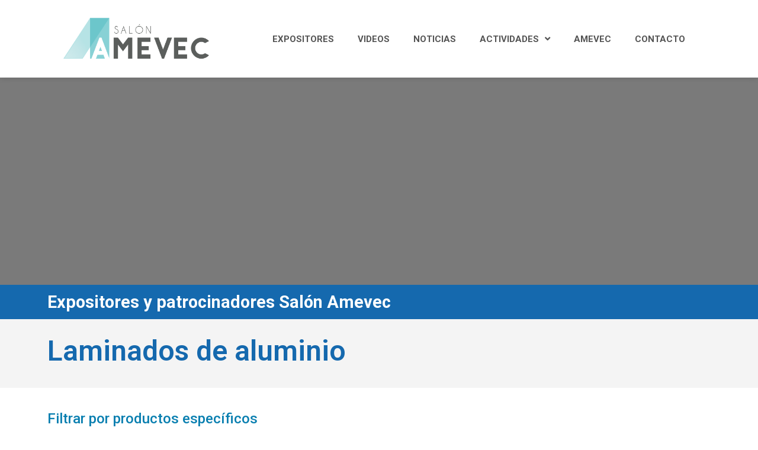

--- FILE ---
content_type: text/html; charset=UTF-8
request_url: https://salonamevec.mx/directorio-productos/laminados-de-aluminio/
body_size: 122673
content:
<!DOCTYPE html><html lang="es"><head ><!-- Global site tag (gtag.js) - Google Analytics -->
<script async src="https://www.googletagmanager.com/gtag/js?id=G-EGLGP2QDCW"></script>
<script>
  window.dataLayer = window.dataLayer || [];
  function gtag(){dataLayer.push(arguments);}
  gtag('js', new Date());

  gtag('config', 'G-EGLGP2QDCW');
</script>	<meta charset="UTF-8" />
	<meta name="viewport" content="width=device-width, initial-scale=1" />
	<title>Laminados de aluminio &#8211; Salón Amevec</title>
<meta name='robots' content='max-image-preview:large' />
<link rel='dns-prefetch' href='//www.googletagmanager.com' />
<link rel="alternate" type="application/rss+xml" title="Salón Amevec &raquo; Feed" href="https://salonamevec.mx/feed/" />
<link rel="alternate" type="application/rss+xml" title="Salón Amevec &raquo; Feed de los comentarios" href="https://salonamevec.mx/comments/feed/" />
<link rel="alternate" type="application/rss+xml" title="Salón Amevec &raquo; Laminados de aluminio Directorio Productos Feed" href="https://salonamevec.mx/directorio-productos/laminados-de-aluminio/feed/" />
<script type="text/javascript">
/* <![CDATA[ */
window._wpemojiSettings = {"baseUrl":"https:\/\/s.w.org\/images\/core\/emoji\/15.0.3\/72x72\/","ext":".png","svgUrl":"https:\/\/s.w.org\/images\/core\/emoji\/15.0.3\/svg\/","svgExt":".svg","source":{"concatemoji":"https:\/\/salonamevec.mx\/wp-includes\/js\/wp-emoji-release.min.js?ver=6.6.4"}};
/*! This file is auto-generated */
!function(i,n){var o,s,e;function c(e){try{var t={supportTests:e,timestamp:(new Date).valueOf()};sessionStorage.setItem(o,JSON.stringify(t))}catch(e){}}function p(e,t,n){e.clearRect(0,0,e.canvas.width,e.canvas.height),e.fillText(t,0,0);var t=new Uint32Array(e.getImageData(0,0,e.canvas.width,e.canvas.height).data),r=(e.clearRect(0,0,e.canvas.width,e.canvas.height),e.fillText(n,0,0),new Uint32Array(e.getImageData(0,0,e.canvas.width,e.canvas.height).data));return t.every(function(e,t){return e===r[t]})}function u(e,t,n){switch(t){case"flag":return n(e,"\ud83c\udff3\ufe0f\u200d\u26a7\ufe0f","\ud83c\udff3\ufe0f\u200b\u26a7\ufe0f")?!1:!n(e,"\ud83c\uddfa\ud83c\uddf3","\ud83c\uddfa\u200b\ud83c\uddf3")&&!n(e,"\ud83c\udff4\udb40\udc67\udb40\udc62\udb40\udc65\udb40\udc6e\udb40\udc67\udb40\udc7f","\ud83c\udff4\u200b\udb40\udc67\u200b\udb40\udc62\u200b\udb40\udc65\u200b\udb40\udc6e\u200b\udb40\udc67\u200b\udb40\udc7f");case"emoji":return!n(e,"\ud83d\udc26\u200d\u2b1b","\ud83d\udc26\u200b\u2b1b")}return!1}function f(e,t,n){var r="undefined"!=typeof WorkerGlobalScope&&self instanceof WorkerGlobalScope?new OffscreenCanvas(300,150):i.createElement("canvas"),a=r.getContext("2d",{willReadFrequently:!0}),o=(a.textBaseline="top",a.font="600 32px Arial",{});return e.forEach(function(e){o[e]=t(a,e,n)}),o}function t(e){var t=i.createElement("script");t.src=e,t.defer=!0,i.head.appendChild(t)}"undefined"!=typeof Promise&&(o="wpEmojiSettingsSupports",s=["flag","emoji"],n.supports={everything:!0,everythingExceptFlag:!0},e=new Promise(function(e){i.addEventListener("DOMContentLoaded",e,{once:!0})}),new Promise(function(t){var n=function(){try{var e=JSON.parse(sessionStorage.getItem(o));if("object"==typeof e&&"number"==typeof e.timestamp&&(new Date).valueOf()<e.timestamp+604800&&"object"==typeof e.supportTests)return e.supportTests}catch(e){}return null}();if(!n){if("undefined"!=typeof Worker&&"undefined"!=typeof OffscreenCanvas&&"undefined"!=typeof URL&&URL.createObjectURL&&"undefined"!=typeof Blob)try{var e="postMessage("+f.toString()+"("+[JSON.stringify(s),u.toString(),p.toString()].join(",")+"));",r=new Blob([e],{type:"text/javascript"}),a=new Worker(URL.createObjectURL(r),{name:"wpTestEmojiSupports"});return void(a.onmessage=function(e){c(n=e.data),a.terminate(),t(n)})}catch(e){}c(n=f(s,u,p))}t(n)}).then(function(e){for(var t in e)n.supports[t]=e[t],n.supports.everything=n.supports.everything&&n.supports[t],"flag"!==t&&(n.supports.everythingExceptFlag=n.supports.everythingExceptFlag&&n.supports[t]);n.supports.everythingExceptFlag=n.supports.everythingExceptFlag&&!n.supports.flag,n.DOMReady=!1,n.readyCallback=function(){n.DOMReady=!0}}).then(function(){return e}).then(function(){var e;n.supports.everything||(n.readyCallback(),(e=n.source||{}).concatemoji?t(e.concatemoji):e.wpemoji&&e.twemoji&&(t(e.twemoji),t(e.wpemoji)))}))}((window,document),window._wpemojiSettings);
/* ]]> */
</script>
<style id='wp-emoji-styles-inline-css' type='text/css'>

	img.wp-smiley, img.emoji {
		display: inline !important;
		border: none !important;
		box-shadow: none !important;
		height: 1em !important;
		width: 1em !important;
		margin: 0 0.07em !important;
		vertical-align: -0.1em !important;
		background: none !important;
		padding: 0 !important;
	}
</style>
<link rel='stylesheet' id='wp-block-library-css' href='https://salonamevec.mx/wp-includes/css/dist/block-library/style.min.css?ver=6.6.4' type='text/css' media='all' />
<style id='wp-block-library-theme-inline-css' type='text/css'>
.wp-block-audio :where(figcaption){color:#555;font-size:13px;text-align:center}.is-dark-theme .wp-block-audio :where(figcaption){color:#ffffffa6}.wp-block-audio{margin:0 0 1em}.wp-block-code{border:1px solid #ccc;border-radius:4px;font-family:Menlo,Consolas,monaco,monospace;padding:.8em 1em}.wp-block-embed :where(figcaption){color:#555;font-size:13px;text-align:center}.is-dark-theme .wp-block-embed :where(figcaption){color:#ffffffa6}.wp-block-embed{margin:0 0 1em}.blocks-gallery-caption{color:#555;font-size:13px;text-align:center}.is-dark-theme .blocks-gallery-caption{color:#ffffffa6}:root :where(.wp-block-image figcaption){color:#555;font-size:13px;text-align:center}.is-dark-theme :root :where(.wp-block-image figcaption){color:#ffffffa6}.wp-block-image{margin:0 0 1em}.wp-block-pullquote{border-bottom:4px solid;border-top:4px solid;color:currentColor;margin-bottom:1.75em}.wp-block-pullquote cite,.wp-block-pullquote footer,.wp-block-pullquote__citation{color:currentColor;font-size:.8125em;font-style:normal;text-transform:uppercase}.wp-block-quote{border-left:.25em solid;margin:0 0 1.75em;padding-left:1em}.wp-block-quote cite,.wp-block-quote footer{color:currentColor;font-size:.8125em;font-style:normal;position:relative}.wp-block-quote.has-text-align-right{border-left:none;border-right:.25em solid;padding-left:0;padding-right:1em}.wp-block-quote.has-text-align-center{border:none;padding-left:0}.wp-block-quote.is-large,.wp-block-quote.is-style-large,.wp-block-quote.is-style-plain{border:none}.wp-block-search .wp-block-search__label{font-weight:700}.wp-block-search__button{border:1px solid #ccc;padding:.375em .625em}:where(.wp-block-group.has-background){padding:1.25em 2.375em}.wp-block-separator.has-css-opacity{opacity:.4}.wp-block-separator{border:none;border-bottom:2px solid;margin-left:auto;margin-right:auto}.wp-block-separator.has-alpha-channel-opacity{opacity:1}.wp-block-separator:not(.is-style-wide):not(.is-style-dots){width:100px}.wp-block-separator.has-background:not(.is-style-dots){border-bottom:none;height:1px}.wp-block-separator.has-background:not(.is-style-wide):not(.is-style-dots){height:2px}.wp-block-table{margin:0 0 1em}.wp-block-table td,.wp-block-table th{word-break:normal}.wp-block-table :where(figcaption){color:#555;font-size:13px;text-align:center}.is-dark-theme .wp-block-table :where(figcaption){color:#ffffffa6}.wp-block-video :where(figcaption){color:#555;font-size:13px;text-align:center}.is-dark-theme .wp-block-video :where(figcaption){color:#ffffffa6}.wp-block-video{margin:0 0 1em}:root :where(.wp-block-template-part.has-background){margin-bottom:0;margin-top:0;padding:1.25em 2.375em}
</style>
<link rel='stylesheet' id='jet-engine-frontend-css' href='https://salonamevec.mx/wp-content/plugins/jet-engine/assets/css/frontend.css?ver=3.5.7' type='text/css' media='all' />
<style id='classic-theme-styles-inline-css' type='text/css'>
/*! This file is auto-generated */
.wp-block-button__link{color:#fff;background-color:#32373c;border-radius:9999px;box-shadow:none;text-decoration:none;padding:calc(.667em + 2px) calc(1.333em + 2px);font-size:1.125em}.wp-block-file__button{background:#32373c;color:#fff;text-decoration:none}
</style>
<style id='global-styles-inline-css' type='text/css'>
:root{--wp--preset--aspect-ratio--square: 1;--wp--preset--aspect-ratio--4-3: 4/3;--wp--preset--aspect-ratio--3-4: 3/4;--wp--preset--aspect-ratio--3-2: 3/2;--wp--preset--aspect-ratio--2-3: 2/3;--wp--preset--aspect-ratio--16-9: 16/9;--wp--preset--aspect-ratio--9-16: 9/16;--wp--preset--color--black: #000000;--wp--preset--color--cyan-bluish-gray: #abb8c3;--wp--preset--color--white: #ffffff;--wp--preset--color--pale-pink: #f78da7;--wp--preset--color--vivid-red: #cf2e2e;--wp--preset--color--luminous-vivid-orange: #ff6900;--wp--preset--color--luminous-vivid-amber: #fcb900;--wp--preset--color--light-green-cyan: #7bdcb5;--wp--preset--color--vivid-green-cyan: #00d084;--wp--preset--color--pale-cyan-blue: #8ed1fc;--wp--preset--color--vivid-cyan-blue: #0693e3;--wp--preset--color--vivid-purple: #9b51e0;--wp--preset--gradient--vivid-cyan-blue-to-vivid-purple: linear-gradient(135deg,rgba(6,147,227,1) 0%,rgb(155,81,224) 100%);--wp--preset--gradient--light-green-cyan-to-vivid-green-cyan: linear-gradient(135deg,rgb(122,220,180) 0%,rgb(0,208,130) 100%);--wp--preset--gradient--luminous-vivid-amber-to-luminous-vivid-orange: linear-gradient(135deg,rgba(252,185,0,1) 0%,rgba(255,105,0,1) 100%);--wp--preset--gradient--luminous-vivid-orange-to-vivid-red: linear-gradient(135deg,rgba(255,105,0,1) 0%,rgb(207,46,46) 100%);--wp--preset--gradient--very-light-gray-to-cyan-bluish-gray: linear-gradient(135deg,rgb(238,238,238) 0%,rgb(169,184,195) 100%);--wp--preset--gradient--cool-to-warm-spectrum: linear-gradient(135deg,rgb(74,234,220) 0%,rgb(151,120,209) 20%,rgb(207,42,186) 40%,rgb(238,44,130) 60%,rgb(251,105,98) 80%,rgb(254,248,76) 100%);--wp--preset--gradient--blush-light-purple: linear-gradient(135deg,rgb(255,206,236) 0%,rgb(152,150,240) 100%);--wp--preset--gradient--blush-bordeaux: linear-gradient(135deg,rgb(254,205,165) 0%,rgb(254,45,45) 50%,rgb(107,0,62) 100%);--wp--preset--gradient--luminous-dusk: linear-gradient(135deg,rgb(255,203,112) 0%,rgb(199,81,192) 50%,rgb(65,88,208) 100%);--wp--preset--gradient--pale-ocean: linear-gradient(135deg,rgb(255,245,203) 0%,rgb(182,227,212) 50%,rgb(51,167,181) 100%);--wp--preset--gradient--electric-grass: linear-gradient(135deg,rgb(202,248,128) 0%,rgb(113,206,126) 100%);--wp--preset--gradient--midnight: linear-gradient(135deg,rgb(2,3,129) 0%,rgb(40,116,252) 100%);--wp--preset--font-size--small: 13px;--wp--preset--font-size--medium: 20px;--wp--preset--font-size--large: 36px;--wp--preset--font-size--x-large: 42px;--wp--preset--spacing--20: 0.44rem;--wp--preset--spacing--30: 0.67rem;--wp--preset--spacing--40: 1rem;--wp--preset--spacing--50: 1.5rem;--wp--preset--spacing--60: 2.25rem;--wp--preset--spacing--70: 3.38rem;--wp--preset--spacing--80: 5.06rem;--wp--preset--shadow--natural: 6px 6px 9px rgba(0, 0, 0, 0.2);--wp--preset--shadow--deep: 12px 12px 50px rgba(0, 0, 0, 0.4);--wp--preset--shadow--sharp: 6px 6px 0px rgba(0, 0, 0, 0.2);--wp--preset--shadow--outlined: 6px 6px 0px -3px rgba(255, 255, 255, 1), 6px 6px rgba(0, 0, 0, 1);--wp--preset--shadow--crisp: 6px 6px 0px rgba(0, 0, 0, 1);}:where(.is-layout-flex){gap: 0.5em;}:where(.is-layout-grid){gap: 0.5em;}body .is-layout-flex{display: flex;}.is-layout-flex{flex-wrap: wrap;align-items: center;}.is-layout-flex > :is(*, div){margin: 0;}body .is-layout-grid{display: grid;}.is-layout-grid > :is(*, div){margin: 0;}:where(.wp-block-columns.is-layout-flex){gap: 2em;}:where(.wp-block-columns.is-layout-grid){gap: 2em;}:where(.wp-block-post-template.is-layout-flex){gap: 1.25em;}:where(.wp-block-post-template.is-layout-grid){gap: 1.25em;}.has-black-color{color: var(--wp--preset--color--black) !important;}.has-cyan-bluish-gray-color{color: var(--wp--preset--color--cyan-bluish-gray) !important;}.has-white-color{color: var(--wp--preset--color--white) !important;}.has-pale-pink-color{color: var(--wp--preset--color--pale-pink) !important;}.has-vivid-red-color{color: var(--wp--preset--color--vivid-red) !important;}.has-luminous-vivid-orange-color{color: var(--wp--preset--color--luminous-vivid-orange) !important;}.has-luminous-vivid-amber-color{color: var(--wp--preset--color--luminous-vivid-amber) !important;}.has-light-green-cyan-color{color: var(--wp--preset--color--light-green-cyan) !important;}.has-vivid-green-cyan-color{color: var(--wp--preset--color--vivid-green-cyan) !important;}.has-pale-cyan-blue-color{color: var(--wp--preset--color--pale-cyan-blue) !important;}.has-vivid-cyan-blue-color{color: var(--wp--preset--color--vivid-cyan-blue) !important;}.has-vivid-purple-color{color: var(--wp--preset--color--vivid-purple) !important;}.has-black-background-color{background-color: var(--wp--preset--color--black) !important;}.has-cyan-bluish-gray-background-color{background-color: var(--wp--preset--color--cyan-bluish-gray) !important;}.has-white-background-color{background-color: var(--wp--preset--color--white) !important;}.has-pale-pink-background-color{background-color: var(--wp--preset--color--pale-pink) !important;}.has-vivid-red-background-color{background-color: var(--wp--preset--color--vivid-red) !important;}.has-luminous-vivid-orange-background-color{background-color: var(--wp--preset--color--luminous-vivid-orange) !important;}.has-luminous-vivid-amber-background-color{background-color: var(--wp--preset--color--luminous-vivid-amber) !important;}.has-light-green-cyan-background-color{background-color: var(--wp--preset--color--light-green-cyan) !important;}.has-vivid-green-cyan-background-color{background-color: var(--wp--preset--color--vivid-green-cyan) !important;}.has-pale-cyan-blue-background-color{background-color: var(--wp--preset--color--pale-cyan-blue) !important;}.has-vivid-cyan-blue-background-color{background-color: var(--wp--preset--color--vivid-cyan-blue) !important;}.has-vivid-purple-background-color{background-color: var(--wp--preset--color--vivid-purple) !important;}.has-black-border-color{border-color: var(--wp--preset--color--black) !important;}.has-cyan-bluish-gray-border-color{border-color: var(--wp--preset--color--cyan-bluish-gray) !important;}.has-white-border-color{border-color: var(--wp--preset--color--white) !important;}.has-pale-pink-border-color{border-color: var(--wp--preset--color--pale-pink) !important;}.has-vivid-red-border-color{border-color: var(--wp--preset--color--vivid-red) !important;}.has-luminous-vivid-orange-border-color{border-color: var(--wp--preset--color--luminous-vivid-orange) !important;}.has-luminous-vivid-amber-border-color{border-color: var(--wp--preset--color--luminous-vivid-amber) !important;}.has-light-green-cyan-border-color{border-color: var(--wp--preset--color--light-green-cyan) !important;}.has-vivid-green-cyan-border-color{border-color: var(--wp--preset--color--vivid-green-cyan) !important;}.has-pale-cyan-blue-border-color{border-color: var(--wp--preset--color--pale-cyan-blue) !important;}.has-vivid-cyan-blue-border-color{border-color: var(--wp--preset--color--vivid-cyan-blue) !important;}.has-vivid-purple-border-color{border-color: var(--wp--preset--color--vivid-purple) !important;}.has-vivid-cyan-blue-to-vivid-purple-gradient-background{background: var(--wp--preset--gradient--vivid-cyan-blue-to-vivid-purple) !important;}.has-light-green-cyan-to-vivid-green-cyan-gradient-background{background: var(--wp--preset--gradient--light-green-cyan-to-vivid-green-cyan) !important;}.has-luminous-vivid-amber-to-luminous-vivid-orange-gradient-background{background: var(--wp--preset--gradient--luminous-vivid-amber-to-luminous-vivid-orange) !important;}.has-luminous-vivid-orange-to-vivid-red-gradient-background{background: var(--wp--preset--gradient--luminous-vivid-orange-to-vivid-red) !important;}.has-very-light-gray-to-cyan-bluish-gray-gradient-background{background: var(--wp--preset--gradient--very-light-gray-to-cyan-bluish-gray) !important;}.has-cool-to-warm-spectrum-gradient-background{background: var(--wp--preset--gradient--cool-to-warm-spectrum) !important;}.has-blush-light-purple-gradient-background{background: var(--wp--preset--gradient--blush-light-purple) !important;}.has-blush-bordeaux-gradient-background{background: var(--wp--preset--gradient--blush-bordeaux) !important;}.has-luminous-dusk-gradient-background{background: var(--wp--preset--gradient--luminous-dusk) !important;}.has-pale-ocean-gradient-background{background: var(--wp--preset--gradient--pale-ocean) !important;}.has-electric-grass-gradient-background{background: var(--wp--preset--gradient--electric-grass) !important;}.has-midnight-gradient-background{background: var(--wp--preset--gradient--midnight) !important;}.has-small-font-size{font-size: var(--wp--preset--font-size--small) !important;}.has-medium-font-size{font-size: var(--wp--preset--font-size--medium) !important;}.has-large-font-size{font-size: var(--wp--preset--font-size--large) !important;}.has-x-large-font-size{font-size: var(--wp--preset--font-size--x-large) !important;}
:where(.wp-block-post-template.is-layout-flex){gap: 1.25em;}:where(.wp-block-post-template.is-layout-grid){gap: 1.25em;}
:where(.wp-block-columns.is-layout-flex){gap: 2em;}:where(.wp-block-columns.is-layout-grid){gap: 2em;}
:root :where(.wp-block-pullquote){font-size: 1.5em;line-height: 1.6;}
</style>
<link rel='stylesheet' id='jupiterx-popups-animation-css' href='https://salonamevec.mx/wp-content/plugins/jupiterx-core/includes/extensions/raven/assets/lib/animate/animate.min.css?ver=4.7.8' type='text/css' media='all' />
<link rel='stylesheet' id='jupiterx-css' href='https://salonamevec.mx/wp-content/uploads/jupiterx/compiler/jupiterx/e37148c.css?ver=4.7.8' type='text/css' media='all' />
<link rel='stylesheet' id='font-awesome-all-css' href='https://salonamevec.mx/wp-content/plugins/jet-menu/assets/public/lib/font-awesome/css/all.min.css?ver=5.12.0' type='text/css' media='all' />
<link rel='stylesheet' id='font-awesome-v4-shims-css' href='https://salonamevec.mx/wp-content/plugins/jet-menu/assets/public/lib/font-awesome/css/v4-shims.min.css?ver=5.12.0' type='text/css' media='all' />
<link rel='stylesheet' id='jet-menu-public-styles-css' href='https://salonamevec.mx/wp-content/plugins/jet-menu/assets/public/css/public.css?ver=2.4.5' type='text/css' media='all' />
<link rel='stylesheet' id='jet-menu-general-css' href='https://salonamevec.mx/wp-content/uploads/jet-menu/jet-menu-general.css?ver=1692663752' type='text/css' media='all' />
<link rel='stylesheet' id='jet-popup-frontend-css' href='https://salonamevec.mx/wp-content/plugins/jet-popup/assets/css/jet-popup-frontend.css?ver=2.0.7' type='text/css' media='all' />
<link rel='stylesheet' id='jupiterx-elements-dynamic-styles-css' href='https://salonamevec.mx/wp-content/uploads/jupiterx/compiler/jupiterx-elements-dynamic-styles/fb6db16.css?ver=4.7.8' type='text/css' media='all' />
<link rel='stylesheet' id='elementor-icons-css' href='https://salonamevec.mx/wp-content/plugins/elementor/assets/lib/eicons/css/elementor-icons.min.css?ver=5.31.0' type='text/css' media='all' />
<link rel='stylesheet' id='elementor-frontend-css' href='https://salonamevec.mx/wp-content/plugins/elementor/assets/css/frontend.min.css?ver=3.24.7' type='text/css' media='all' />
<link rel='stylesheet' id='swiper-css' href='https://salonamevec.mx/wp-content/plugins/elementor/assets/lib/swiper/v8/css/swiper.min.css?ver=8.4.5' type='text/css' media='all' />
<link rel='stylesheet' id='e-swiper-css' href='https://salonamevec.mx/wp-content/plugins/elementor/assets/css/conditionals/e-swiper.min.css?ver=3.24.7' type='text/css' media='all' />
<link rel='stylesheet' id='font-awesome-css' href='https://salonamevec.mx/wp-content/plugins/elementor/assets/lib/font-awesome/css/font-awesome.min.css?ver=4.7.0' type='text/css' media='all' />
<link rel='stylesheet' id='jupiterx-core-raven-frontend-css' href='https://salonamevec.mx/wp-content/plugins/jupiterx-core/includes/extensions/raven/assets/css/frontend.min.css?ver=6.6.4' type='text/css' media='all' />
<style id='jupiterx-core-raven-frontend-inline-css' type='text/css'>
.jupiterx-main-content{ padding: 0px } .jupiterx-main-content > .container { max-width: inherit; padding: 0px }.jupiterx-layout-builder-template > .row { margin: 0; } .jupiterx-layout-builder-template > .row > #jupiterx-primary { padding: 0; }
</style>
<link rel='stylesheet' id='elementor-post-7047-css' href='https://salonamevec.mx/wp-content/uploads/elementor/css/post-7047.css?ver=1729728886' type='text/css' media='all' />
<link rel='stylesheet' id='jet-blog-css' href='https://salonamevec.mx/wp-content/plugins/jet-blog/assets/css/jet-blog.css?ver=2.4.0' type='text/css' media='all' />
<link rel='stylesheet' id='flatpickr-css' href='https://salonamevec.mx/wp-content/plugins/elementor/assets/lib/flatpickr/flatpickr.min.css?ver=4.1.4' type='text/css' media='all' />
<link rel='stylesheet' id='elementor-global-css' href='https://salonamevec.mx/wp-content/uploads/elementor/css/global.css?ver=1729729339' type='text/css' media='all' />
<link rel='stylesheet' id='elementor-post-807-css' href='https://salonamevec.mx/wp-content/uploads/elementor/css/post-807.css?ver=1729728887' type='text/css' media='all' />
<link rel='stylesheet' id='elementor-post-690-css' href='https://salonamevec.mx/wp-content/uploads/elementor/css/post-690.css?ver=1729728887' type='text/css' media='all' />
<link rel='stylesheet' id='elementor-post-811-css' href='https://salonamevec.mx/wp-content/uploads/elementor/css/post-811.css?ver=1729729339' type='text/css' media='all' />
<link rel='stylesheet' id='google-fonts-1-css' href='https://fonts.googleapis.com/css?family=Roboto%3A100%2C100italic%2C200%2C200italic%2C300%2C300italic%2C400%2C400italic%2C500%2C500italic%2C600%2C600italic%2C700%2C700italic%2C800%2C800italic%2C900%2C900italic&#038;display=auto&#038;ver=6.6.4' type='text/css' media='all' />
<link rel='stylesheet' id='elementor-icons-shared-0-css' href='https://salonamevec.mx/wp-content/plugins/elementor/assets/lib/font-awesome/css/fontawesome.min.css?ver=5.15.3' type='text/css' media='all' />
<link rel='stylesheet' id='elementor-icons-fa-solid-css' href='https://salonamevec.mx/wp-content/plugins/elementor/assets/lib/font-awesome/css/solid.min.css?ver=5.15.3' type='text/css' media='all' />
<link rel='stylesheet' id='elementor-icons-fa-regular-css' href='https://salonamevec.mx/wp-content/plugins/elementor/assets/lib/font-awesome/css/regular.min.css?ver=5.15.3' type='text/css' media='all' />
<link rel='stylesheet' id='elementor-icons-fa-brands-css' href='https://salonamevec.mx/wp-content/plugins/elementor/assets/lib/font-awesome/css/brands.min.css?ver=5.15.3' type='text/css' media='all' />
<link rel="preconnect" href="https://fonts.gstatic.com/" crossorigin><script type="text/javascript" src="https://salonamevec.mx/wp-includes/js/jquery/jquery.min.js?ver=3.7.1" id="jquery-core-js"></script>
<script type="text/javascript" src="https://salonamevec.mx/wp-includes/js/jquery/jquery-migrate.min.js?ver=3.4.1" id="jquery-migrate-js"></script>
<script type="text/javascript" src="https://www.googletagmanager.com/gtag/js?id=UA-176285779-1&#039; async=&#039;async" id="jupiterx-gtag-script-js"></script>
<script type="text/javascript" id="jupiterx-gtag-script-js-after">
/* <![CDATA[ */
	
		window.dataLayer = window.dataLayer || [];
		function gtag(){dataLayer.push(arguments);}
		gtag('js', new Date());
					gtag('config', 'UA-176285779-1');
			
	
/* ]]> */
</script>
<script type="text/javascript" src="https://salonamevec.mx/wp-content/themes/jupiterx/lib/admin/assets/lib/webfont/webfont.min.js?ver=1.6.26" id="jupiterx-webfont-js"></script>
<script type="text/javascript" id="jupiterx-webfont-js-after">
/* <![CDATA[ */
WebFont.load({
				google: {
					families: ['Roboto:100,200,300,400,500,600,700,800,900,100italic,200italic,300italic,400italic,500italic,600italic,700italic,800italic,900italic','Karla:100,200,300,400,500,600,700,800,900,100italic,200italic,300italic,400italic,500italic,600italic,700italic,800italic,900italic']
				}
			});
/* ]]> */
</script>
<script type="text/javascript" src="https://salonamevec.mx/wp-content/themes/jupiterx/lib/assets/dist/js/utils.min.js?ver=4.7.8" id="jupiterx-utils-js"></script>
<link rel="https://api.w.org/" href="https://salonamevec.mx/wp-json/" /><link rel="alternate" title="JSON" type="application/json" href="https://salonamevec.mx/wp-json/wp/v2/directorio-productos/255" /><link rel="EditURI" type="application/rsd+xml" title="RSD" href="https://salonamevec.mx/xmlrpc.php?rsd" />
<meta name="generator" content="WordPress 6.6.4" />
<meta name="generator" content="Elementor 3.24.7; settings: css_print_method-external, google_font-enabled, font_display-auto">
<style type="text/css">.recentcomments a{display:inline !important;padding:0 !important;margin:0 !important;}</style>			<style>
				.e-con.e-parent:nth-of-type(n+4):not(.e-lazyloaded):not(.e-no-lazyload),
				.e-con.e-parent:nth-of-type(n+4):not(.e-lazyloaded):not(.e-no-lazyload) * {
					background-image: none !important;
				}
				@media screen and (max-height: 1024px) {
					.e-con.e-parent:nth-of-type(n+3):not(.e-lazyloaded):not(.e-no-lazyload),
					.e-con.e-parent:nth-of-type(n+3):not(.e-lazyloaded):not(.e-no-lazyload) * {
						background-image: none !important;
					}
				}
				@media screen and (max-height: 640px) {
					.e-con.e-parent:nth-of-type(n+2):not(.e-lazyloaded):not(.e-no-lazyload),
					.e-con.e-parent:nth-of-type(n+2):not(.e-lazyloaded):not(.e-no-lazyload) * {
						background-image: none !important;
					}
				}
			</style>
			<meta name="generator" content="Powered by Slider Revolution 6.7.20 - responsive, Mobile-Friendly Slider Plugin for WordPress with comfortable drag and drop interface." />
<link rel="icon" href="https://salonamevec.mx/wp-content/uploads/2022/10/cropped-salonamevec-icon-32x32.png" sizes="32x32" />
<link rel="icon" href="https://salonamevec.mx/wp-content/uploads/2022/10/cropped-salonamevec-icon-192x192.png" sizes="192x192" />
<link rel="apple-touch-icon" href="https://salonamevec.mx/wp-content/uploads/2022/10/cropped-salonamevec-icon-180x180.png" />
<meta name="msapplication-TileImage" content="https://salonamevec.mx/wp-content/uploads/2022/10/cropped-salonamevec-icon-270x270.png" />
<script>function setREVStartSize(e){
			//window.requestAnimationFrame(function() {
				window.RSIW = window.RSIW===undefined ? window.innerWidth : window.RSIW;
				window.RSIH = window.RSIH===undefined ? window.innerHeight : window.RSIH;
				try {
					var pw = document.getElementById(e.c).parentNode.offsetWidth,
						newh;
					pw = pw===0 || isNaN(pw) || (e.l=="fullwidth" || e.layout=="fullwidth") ? window.RSIW : pw;
					e.tabw = e.tabw===undefined ? 0 : parseInt(e.tabw);
					e.thumbw = e.thumbw===undefined ? 0 : parseInt(e.thumbw);
					e.tabh = e.tabh===undefined ? 0 : parseInt(e.tabh);
					e.thumbh = e.thumbh===undefined ? 0 : parseInt(e.thumbh);
					e.tabhide = e.tabhide===undefined ? 0 : parseInt(e.tabhide);
					e.thumbhide = e.thumbhide===undefined ? 0 : parseInt(e.thumbhide);
					e.mh = e.mh===undefined || e.mh=="" || e.mh==="auto" ? 0 : parseInt(e.mh,0);
					if(e.layout==="fullscreen" || e.l==="fullscreen")
						newh = Math.max(e.mh,window.RSIH);
					else{
						e.gw = Array.isArray(e.gw) ? e.gw : [e.gw];
						for (var i in e.rl) if (e.gw[i]===undefined || e.gw[i]===0) e.gw[i] = e.gw[i-1];
						e.gh = e.el===undefined || e.el==="" || (Array.isArray(e.el) && e.el.length==0)? e.gh : e.el;
						e.gh = Array.isArray(e.gh) ? e.gh : [e.gh];
						for (var i in e.rl) if (e.gh[i]===undefined || e.gh[i]===0) e.gh[i] = e.gh[i-1];
											
						var nl = new Array(e.rl.length),
							ix = 0,
							sl;
						e.tabw = e.tabhide>=pw ? 0 : e.tabw;
						e.thumbw = e.thumbhide>=pw ? 0 : e.thumbw;
						e.tabh = e.tabhide>=pw ? 0 : e.tabh;
						e.thumbh = e.thumbhide>=pw ? 0 : e.thumbh;
						for (var i in e.rl) nl[i] = e.rl[i]<window.RSIW ? 0 : e.rl[i];
						sl = nl[0];
						for (var i in nl) if (sl>nl[i] && nl[i]>0) { sl = nl[i]; ix=i;}
						var m = pw>(e.gw[ix]+e.tabw+e.thumbw) ? 1 : (pw-(e.tabw+e.thumbw)) / (e.gw[ix]);
						newh =  (e.gh[ix] * m) + (e.tabh + e.thumbh);
					}
					var el = document.getElementById(e.c);
					if (el!==null && el) el.style.height = newh+"px";
					el = document.getElementById(e.c+"_wrapper");
					if (el!==null && el) {
						el.style.height = newh+"px";
						el.style.display = "block";
					}
				} catch(e){
					console.log("Failure at Presize of Slider:" + e)
				}
			//});
		  };</script>
		<style type="text/css" id="wp-custom-css">
			.elementor-840 .elementor-element.elementor-element-845bae7 .jet-video__play-button {font-size: 40px; }
.container-videosdir {  
	display: grid;  
  grid-gap: 6px;  
  grid-template-columns: repeat(auto-fit, minmax(100px, 1fr));
  grid-template-rows: repeat(auto-fit, 100px);  
}
.container-videosdir2 {  
	width: auto-flow;
	display: grid;  
  grid-gap: 6px;  
  grid-template-columns: repeat(auto-fit, minmax(150px, 1fr));
  grid-template-rows: repeat(auto-fit, 100px);  
	font-size: 16px;
  line-height: 18px;
  font-weight: bold;
	text-align: center;
}		</style>
		</head><body class="archive tax-directorio-productos term-laminados-de-aluminio term-255 no-js jet-desktop-menu-active elementor-default elementor-kit-7047" itemscope="itemscope" itemtype="http://schema.org/WebPage"><a class="jupiterx-a11y jupiterx-a11y-skip-navigation-link" href="#jupiterx-main">Skip to content</a><div class="jupiterx-site"><header class="jupiterx-header jupiterx-header-custom" data-jupiterx-settings="{&quot;breakpoint&quot;:&quot;767.98&quot;,&quot;template&quot;:&quot;807&quot;,&quot;stickyTemplate&quot;:&quot;690&quot;}" role="banner" itemscope="itemscope" itemtype="http://schema.org/WPHeader">		<div data-elementor-type="header" data-elementor-id="807" class="elementor elementor-807">
						<section class="elementor-section elementor-top-section elementor-element elementor-element-63ab6783 elementor-section-content-bottom elementor-section-boxed elementor-section-height-default elementor-section-height-default" data-id="63ab6783" data-element_type="section" data-settings="{&quot;jet_parallax_layout_list&quot;:[{&quot;_id&quot;:&quot;b5dea23&quot;,&quot;jet_parallax_layout_image&quot;:{&quot;url&quot;:&quot;&quot;,&quot;id&quot;:&quot;&quot;,&quot;size&quot;:&quot;&quot;},&quot;jet_parallax_layout_image_tablet&quot;:{&quot;url&quot;:&quot;&quot;,&quot;id&quot;:&quot;&quot;,&quot;size&quot;:&quot;&quot;},&quot;jet_parallax_layout_image_mobile&quot;:{&quot;url&quot;:&quot;&quot;,&quot;id&quot;:&quot;&quot;,&quot;size&quot;:&quot;&quot;},&quot;jet_parallax_layout_speed&quot;:{&quot;unit&quot;:&quot;%&quot;,&quot;size&quot;:50,&quot;sizes&quot;:[]},&quot;jet_parallax_layout_type&quot;:&quot;scroll&quot;,&quot;jet_parallax_layout_direction&quot;:null,&quot;jet_parallax_layout_fx_direction&quot;:null,&quot;jet_parallax_layout_z_index&quot;:&quot;&quot;,&quot;jet_parallax_layout_bg_x&quot;:50,&quot;jet_parallax_layout_bg_x_tablet&quot;:&quot;&quot;,&quot;jet_parallax_layout_bg_x_mobile&quot;:&quot;&quot;,&quot;jet_parallax_layout_bg_y&quot;:50,&quot;jet_parallax_layout_bg_y_tablet&quot;:&quot;&quot;,&quot;jet_parallax_layout_bg_y_mobile&quot;:&quot;&quot;,&quot;jet_parallax_layout_bg_size&quot;:&quot;auto&quot;,&quot;jet_parallax_layout_bg_size_tablet&quot;:&quot;&quot;,&quot;jet_parallax_layout_bg_size_mobile&quot;:&quot;&quot;,&quot;jet_parallax_layout_animation_prop&quot;:&quot;transform&quot;,&quot;jet_parallax_layout_on&quot;:[&quot;desktop&quot;,&quot;tablet&quot;]}],&quot;background_background&quot;:&quot;classic&quot;}">
						<div class="elementor-container elementor-column-gap-default">
					<div class="elementor-column elementor-col-100 elementor-top-column elementor-element elementor-element-5f695546 raven-column-flex-horizontal" data-id="5f695546" data-element_type="column">
			<div class="elementor-widget-wrap elementor-element-populated">
						<div class="elementor-element elementor-element-2fcf3c19 elementor-widget elementor-widget-raven-site-logo" data-id="2fcf3c19" data-element_type="widget" data-widget_type="raven-site-logo.default">
				<div class="elementor-widget-container">
					<div class="raven-widget-wrapper">
			<div class="raven-site-logo raven-site-logo-customizer">
									<a class="raven-site-logo-link" href="https://salonamevec.mx">
								<img srcset="https://salonamevec.mx/wp-content/uploads/2022/08/SalonAmevec_logo.png 1x, https://salonamevec.mx/wp-content/uploads/2022/08/SalonAmevec_logo.png 2x" src="https://salonamevec.mx/wp-content/uploads/2022/08/SalonAmevec_logo.png" alt="Salón Amevec" class="raven-site-logo-desktop raven-site-logo-tablet raven-site-logo-mobile" data-no-lazy="1" />									</a>
							</div>
		</div>
				</div>
				</div>
				<div class="elementor-element elementor-element-50ba1562 elementor-hidden-mobile elementor-widget elementor-widget-raven-flex-spacer" data-id="50ba1562" data-element_type="widget" data-widget_type="raven-flex-spacer.default">
				<div class="elementor-widget-container">
						<div class="raven-spacer">&nbsp;</div>
				</div>
				</div>
				<div class="elementor-element elementor-element-4d1c876 elementor-widget__width-auto elementor-widget elementor-widget-jet-mega-menu" data-id="4d1c876" data-element_type="widget" data-widget_type="jet-mega-menu.default">
				<div class="elementor-widget-container">
			<div class="menu-navigation-container"><div class="jet-menu-container"><div class="jet-menu-inner"><ul class="jet-menu jet-menu--animation-type-fade jet-menu--roll-up"><li id="jet-menu-item-3356" class="jet-menu-item jet-menu-item-type-post_type jet-menu-item-object-page jet-has-roll-up jet-simple-menu-item jet-regular-item jet-menu-item-3356"><a href="https://salonamevec.mx/expositores-salon-amevec/" class="top-level-link"><div class="jet-menu-item-wrapper"><div class="jet-menu-title">Expositores</div></div></a></li>
<li id="jet-menu-item-10316" class="jet-menu-item jet-menu-item-type-post_type jet-menu-item-object-page jet-has-roll-up jet-simple-menu-item jet-regular-item jet-menu-item-10316"><a href="https://salonamevec.mx/edicion-en-imagenes/" class="top-level-link"><div class="jet-menu-item-wrapper"><div class="jet-menu-title">Videos</div></div></a></li>
<li id="jet-menu-item-6423" class="jet-menu-item jet-menu-item-type-post_type jet-menu-item-object-page jet-has-roll-up jet-simple-menu-item jet-regular-item jet-menu-item-6423"><a href="https://salonamevec.mx/noticias-salon-amevec/" class="top-level-link"><div class="jet-menu-item-wrapper"><div class="jet-menu-title">Noticias</div></div></a></li>
<li id="jet-menu-item-1159" class="jet-menu-item jet-menu-item-type-custom jet-menu-item-object-custom jet-has-roll-up jet-mega-menu-item jet-regular-item jet-menu-item-has-children jet-menu-item-1159"><a href="/edicion/salon-amevec-2023/" class="top-level-link"><div class="jet-menu-item-wrapper"><div class="jet-menu-title">Actividades</div><i class="jet-dropdown-arrow fa fa-angle-down"></i></div></a><div class="jet-sub-mega-menu" data-template-id="4353">		<div data-elementor-type="wp-post" data-elementor-id="4353" class="elementor elementor-4353">
						<section class="elementor-section elementor-top-section elementor-element elementor-element-9be7786 elementor-section-content-top elementor-section-boxed elementor-section-height-default elementor-section-height-default" data-id="9be7786" data-element_type="section" data-settings="{&quot;jet_parallax_layout_list&quot;:[{&quot;jet_parallax_layout_image&quot;:{&quot;url&quot;:&quot;&quot;,&quot;id&quot;:&quot;&quot;,&quot;size&quot;:&quot;&quot;},&quot;_id&quot;:&quot;cd9e775&quot;,&quot;jet_parallax_layout_image_tablet&quot;:{&quot;url&quot;:&quot;&quot;,&quot;id&quot;:&quot;&quot;,&quot;size&quot;:&quot;&quot;},&quot;jet_parallax_layout_image_mobile&quot;:{&quot;url&quot;:&quot;&quot;,&quot;id&quot;:&quot;&quot;,&quot;size&quot;:&quot;&quot;},&quot;jet_parallax_layout_speed&quot;:{&quot;unit&quot;:&quot;%&quot;,&quot;size&quot;:50,&quot;sizes&quot;:[]},&quot;jet_parallax_layout_type&quot;:&quot;scroll&quot;,&quot;jet_parallax_layout_direction&quot;:null,&quot;jet_parallax_layout_fx_direction&quot;:null,&quot;jet_parallax_layout_z_index&quot;:&quot;&quot;,&quot;jet_parallax_layout_bg_x&quot;:50,&quot;jet_parallax_layout_bg_x_tablet&quot;:&quot;&quot;,&quot;jet_parallax_layout_bg_x_mobile&quot;:&quot;&quot;,&quot;jet_parallax_layout_bg_y&quot;:50,&quot;jet_parallax_layout_bg_y_tablet&quot;:&quot;&quot;,&quot;jet_parallax_layout_bg_y_mobile&quot;:&quot;&quot;,&quot;jet_parallax_layout_bg_size&quot;:&quot;auto&quot;,&quot;jet_parallax_layout_bg_size_tablet&quot;:&quot;&quot;,&quot;jet_parallax_layout_bg_size_mobile&quot;:&quot;&quot;,&quot;jet_parallax_layout_animation_prop&quot;:&quot;transform&quot;,&quot;jet_parallax_layout_on&quot;:[&quot;desktop&quot;,&quot;tablet&quot;]}],&quot;background_background&quot;:&quot;classic&quot;}">
						<div class="elementor-container elementor-column-gap-default">
					<div class="elementor-column elementor-col-100 elementor-top-column elementor-element elementor-element-5ebb6ea" data-id="5ebb6ea" data-element_type="column">
			<div class="elementor-widget-wrap elementor-element-populated">
						<div class="elementor-element elementor-element-753fbd3 elementor-widget elementor-widget-heading" data-id="753fbd3" data-element_type="widget" data-widget_type="heading.default">
				<div class="elementor-widget-container">
			<h6 class="elementor-heading-title elementor-size-default">ACTIVIDADES Y Congresos</h6>		</div>
				</div>
				<div class="elementor-element elementor-element-cbf7997 elementor-widget elementor-widget-jet-listing-grid" data-id="cbf7997" data-element_type="widget" data-settings="{&quot;columns&quot;:&quot;1&quot;}" data-widget_type="jet-listing-grid.default">
				<div class="elementor-widget-container">
			<div class="jet-listing-grid jet-listing"><div class="jet-listing-grid__items grid-col-desk-1 grid-col-tablet-1 grid-col-mobile-1 jet-listing-grid--10173" data-queried-id="255|WP_Term" data-nav="{&quot;enabled&quot;:false,&quot;type&quot;:null,&quot;more_el&quot;:null,&quot;query&quot;:[],&quot;widget_settings&quot;:{&quot;lisitng_id&quot;:10173,&quot;posts_num&quot;:6,&quot;columns&quot;:1,&quot;columns_tablet&quot;:1,&quot;columns_mobile&quot;:1,&quot;is_archive_template&quot;:&quot;&quot;,&quot;post_status&quot;:[&quot;publish&quot;],&quot;use_random_posts_num&quot;:&quot;&quot;,&quot;max_posts_num&quot;:9,&quot;not_found_message&quot;:&quot;No data was found&quot;,&quot;is_masonry&quot;:false,&quot;equal_columns_height&quot;:&quot;&quot;,&quot;use_load_more&quot;:&quot;&quot;,&quot;load_more_id&quot;:&quot;&quot;,&quot;load_more_type&quot;:&quot;click&quot;,&quot;load_more_offset&quot;:{&quot;unit&quot;:&quot;px&quot;,&quot;size&quot;:0,&quot;sizes&quot;:[]},&quot;use_custom_post_types&quot;:&quot;&quot;,&quot;custom_post_types&quot;:[],&quot;hide_widget_if&quot;:&quot;&quot;,&quot;carousel_enabled&quot;:&quot;&quot;,&quot;slides_to_scroll&quot;:&quot;1&quot;,&quot;arrows&quot;:&quot;true&quot;,&quot;arrow_icon&quot;:&quot;fa fa-angle-left&quot;,&quot;dots&quot;:&quot;&quot;,&quot;autoplay&quot;:&quot;true&quot;,&quot;pause_on_hover&quot;:&quot;true&quot;,&quot;autoplay_speed&quot;:5000,&quot;infinite&quot;:&quot;true&quot;,&quot;center_mode&quot;:&quot;&quot;,&quot;effect&quot;:&quot;slide&quot;,&quot;speed&quot;:500,&quot;inject_alternative_items&quot;:&quot;&quot;,&quot;injection_items&quot;:[],&quot;scroll_slider_enabled&quot;:&quot;&quot;,&quot;scroll_slider_on&quot;:[&quot;desktop&quot;,&quot;tablet&quot;,&quot;mobile&quot;],&quot;custom_query&quot;:false,&quot;custom_query_id&quot;:&quot;&quot;,&quot;_element_id&quot;:&quot;&quot;}}" data-page="1" data-pages="1" data-listing-source="posts" data-listing-id="10173" data-query-id=""><div class="jet-listing-grid__item jet-listing-dynamic-post-10616" data-post-id="10616" ><div class="jet-engine-listing-overlay-wrap" data-url="https://salonamevec.mx/congreso/showroom-casa-pasiva-amevec-2023/">		<div data-elementor-type="jet-listing-items" data-elementor-id="10173" class="elementor elementor-10173">
						<section class="elementor-section elementor-top-section elementor-element elementor-element-071156e elementor-section-boxed elementor-section-height-default elementor-section-height-default" data-id="071156e" data-element_type="section" data-settings="{&quot;jet_parallax_layout_list&quot;:[]}">
						<div class="elementor-container elementor-column-gap-no">
					<div class="elementor-column elementor-col-50 elementor-top-column elementor-element elementor-element-786a496 elementor-hidden-mobile" data-id="786a496" data-element_type="column">
			<div class="elementor-widget-wrap elementor-element-populated">
						<div class="elementor-element elementor-element-20676af elementor-widget elementor-widget-jet-listing-dynamic-image" data-id="20676af" data-element_type="widget" data-widget_type="jet-listing-dynamic-image.default">
				<div class="elementor-widget-container">
			<div class="jet-listing jet-listing-dynamic-image"><img fetchpriority="high" width="2711" height="700" src="https://salonamevec.mx/wp-content/uploads/2023/08/CasaPasivaAmevec_logo.png" class="jet-listing-dynamic-image__img attachment-full size-full" alt="CasaPasivaAmevec_logo" decoding="async" srcset="https://salonamevec.mx/wp-content/uploads/2023/08/CasaPasivaAmevec_logo.png 2711w, https://salonamevec.mx/wp-content/uploads/2023/08/CasaPasivaAmevec_logo-300x77.png 300w, https://salonamevec.mx/wp-content/uploads/2023/08/CasaPasivaAmevec_logo-1024x264.png 1024w, https://salonamevec.mx/wp-content/uploads/2023/08/CasaPasivaAmevec_logo-768x198.png 768w, https://salonamevec.mx/wp-content/uploads/2023/08/CasaPasivaAmevec_logo-1536x397.png 1536w, https://salonamevec.mx/wp-content/uploads/2023/08/CasaPasivaAmevec_logo-2048x529.png 2048w" sizes="(max-width: 2711px) 100vw, 2711px" loading="eager" /></div>		</div>
				</div>
					</div>
		</div>
				<div class="elementor-column elementor-col-50 elementor-top-column elementor-element elementor-element-031090e" data-id="031090e" data-element_type="column">
			<div class="elementor-widget-wrap elementor-element-populated">
						<div class="elementor-element elementor-element-43c5c7f elementor-widget__width-inherit elementor-widget elementor-widget-jet-listing-dynamic-field" data-id="43c5c7f" data-element_type="widget" data-widget_type="jet-listing-dynamic-field.default">
				<div class="elementor-widget-container">
			<div class="jet-listing jet-listing-dynamic-field display-inline"><div class="jet-listing-dynamic-field__inline-wrap"><div class="jet-listing-dynamic-field__content">Showroom Casa Pasiva Amevec 2023</div></div></div>		</div>
				</div>
				<div class="elementor-element elementor-element-ce4024a elementor-widget__width-inherit elementor-widget elementor-widget-jet-listing-dynamic-field" data-id="ce4024a" data-element_type="widget" data-widget_type="jet-listing-dynamic-field.default">
				<div class="elementor-widget-container">
			<div class="jet-listing jet-listing-dynamic-field display-inline"><div class="jet-listing-dynamic-field__inline-wrap"><i class="jet-listing-dynamic-field__icon far fa-calendar-alt" aria-hidden="true"></i><div class="jet-listing-dynamic-field__content">11 al 13 de octubre de 2023</div></div></div>		</div>
				</div>
					</div>
		</div>
					</div>
		</section>
				</div>
		<a href="https://salonamevec.mx/congreso/showroom-casa-pasiva-amevec-2023/" class="jet-engine-listing-overlay-link"></a></div></div><div class="jet-listing-grid__item jet-listing-dynamic-post-10791" data-post-id="10791" ><div class="jet-engine-listing-overlay-wrap" data-url="https://salonamevec.mx/congreso/talleres/">		<div data-elementor-type="jet-listing-items" data-elementor-id="10173" class="elementor elementor-10173">
						<section class="elementor-section elementor-top-section elementor-element elementor-element-071156e elementor-section-boxed elementor-section-height-default elementor-section-height-default" data-id="071156e" data-element_type="section" data-settings="{&quot;jet_parallax_layout_list&quot;:[]}">
						<div class="elementor-container elementor-column-gap-no">
					<div class="elementor-column elementor-col-50 elementor-top-column elementor-element elementor-element-786a496 elementor-hidden-mobile" data-id="786a496" data-element_type="column">
			<div class="elementor-widget-wrap elementor-element-populated">
						<div class="elementor-element elementor-element-20676af elementor-widget elementor-widget-jet-listing-dynamic-image" data-id="20676af" data-element_type="widget" data-widget_type="jet-listing-dynamic-image.default">
				<div class="elementor-widget-container">
			<div class="jet-listing jet-listing-dynamic-image"><img width="1770" height="615" src="https://salonamevec.mx/wp-content/uploads/2023/09/Amevec_logo.png" class="jet-listing-dynamic-image__img attachment-full size-full" alt="Amevec_logo" decoding="async" srcset="https://salonamevec.mx/wp-content/uploads/2023/09/Amevec_logo.png 1770w, https://salonamevec.mx/wp-content/uploads/2023/09/Amevec_logo-300x104.png 300w, https://salonamevec.mx/wp-content/uploads/2023/09/Amevec_logo-1024x356.png 1024w, https://salonamevec.mx/wp-content/uploads/2023/09/Amevec_logo-768x267.png 768w, https://salonamevec.mx/wp-content/uploads/2023/09/Amevec_logo-1536x534.png 1536w" sizes="(max-width: 1770px) 100vw, 1770px" loading="eager" /></div>		</div>
				</div>
					</div>
		</div>
				<div class="elementor-column elementor-col-50 elementor-top-column elementor-element elementor-element-031090e" data-id="031090e" data-element_type="column">
			<div class="elementor-widget-wrap elementor-element-populated">
						<div class="elementor-element elementor-element-43c5c7f elementor-widget__width-inherit elementor-widget elementor-widget-jet-listing-dynamic-field" data-id="43c5c7f" data-element_type="widget" data-widget_type="jet-listing-dynamic-field.default">
				<div class="elementor-widget-container">
			<div class="jet-listing jet-listing-dynamic-field display-inline"><div class="jet-listing-dynamic-field__inline-wrap"><div class="jet-listing-dynamic-field__content">Ciclo de Talleres para Profesionales de la Ventana y el Cerramiento</div></div></div>		</div>
				</div>
				<div class="elementor-element elementor-element-ce4024a elementor-widget__width-inherit elementor-widget elementor-widget-jet-listing-dynamic-field" data-id="ce4024a" data-element_type="widget" data-widget_type="jet-listing-dynamic-field.default">
				<div class="elementor-widget-container">
			<div class="jet-listing jet-listing-dynamic-field display-inline"><div class="jet-listing-dynamic-field__inline-wrap"><i class="jet-listing-dynamic-field__icon far fa-calendar-alt" aria-hidden="true"></i><div class="jet-listing-dynamic-field__content">11 al 13 de octubre de 2023</div></div></div>		</div>
				</div>
					</div>
		</div>
					</div>
		</section>
				</div>
		<a href="https://salonamevec.mx/congreso/talleres/" class="jet-engine-listing-overlay-link"></a></div></div><div class="jet-listing-grid__item jet-listing-dynamic-post-10478" data-post-id="10478" ><div class="jet-engine-listing-overlay-wrap" data-url="https://salonamevec.mx/congreso/3er-congreso-sustentabilidad-confort-y-eficiencia-en-fachadas-de-vidrio/">		<div data-elementor-type="jet-listing-items" data-elementor-id="10173" class="elementor elementor-10173">
						<section class="elementor-section elementor-top-section elementor-element elementor-element-071156e elementor-section-boxed elementor-section-height-default elementor-section-height-default" data-id="071156e" data-element_type="section" data-settings="{&quot;jet_parallax_layout_list&quot;:[]}">
						<div class="elementor-container elementor-column-gap-no">
					<div class="elementor-column elementor-col-50 elementor-top-column elementor-element elementor-element-786a496 elementor-hidden-mobile" data-id="786a496" data-element_type="column">
			<div class="elementor-widget-wrap elementor-element-populated">
						<div class="elementor-element elementor-element-20676af elementor-widget elementor-widget-jet-listing-dynamic-image" data-id="20676af" data-element_type="widget" data-widget_type="jet-listing-dynamic-image.default">
				<div class="elementor-widget-container">
			<div class="jet-listing jet-listing-dynamic-image"><img width="1837" height="700" src="https://salonamevec.mx/wp-content/uploads/2023/08/AmevecGlass_logo.png" class="jet-listing-dynamic-image__img attachment-full size-full" alt="AmevecGlass_logo" decoding="async" srcset="https://salonamevec.mx/wp-content/uploads/2023/08/AmevecGlass_logo.png 1837w, https://salonamevec.mx/wp-content/uploads/2023/08/AmevecGlass_logo-300x114.png 300w, https://salonamevec.mx/wp-content/uploads/2023/08/AmevecGlass_logo-1024x390.png 1024w, https://salonamevec.mx/wp-content/uploads/2023/08/AmevecGlass_logo-768x293.png 768w, https://salonamevec.mx/wp-content/uploads/2023/08/AmevecGlass_logo-1536x585.png 1536w" sizes="(max-width: 1837px) 100vw, 1837px" loading="eager" /></div>		</div>
				</div>
					</div>
		</div>
				<div class="elementor-column elementor-col-50 elementor-top-column elementor-element elementor-element-031090e" data-id="031090e" data-element_type="column">
			<div class="elementor-widget-wrap elementor-element-populated">
						<div class="elementor-element elementor-element-43c5c7f elementor-widget__width-inherit elementor-widget elementor-widget-jet-listing-dynamic-field" data-id="43c5c7f" data-element_type="widget" data-widget_type="jet-listing-dynamic-field.default">
				<div class="elementor-widget-container">
			<div class="jet-listing jet-listing-dynamic-field display-inline"><div class="jet-listing-dynamic-field__inline-wrap"><div class="jet-listing-dynamic-field__content">3er. Congreso Sustentabilidad, Confort y Eficiencia en Fachadas de Vidrio</div></div></div>		</div>
				</div>
				<div class="elementor-element elementor-element-ce4024a elementor-widget__width-inherit elementor-widget elementor-widget-jet-listing-dynamic-field" data-id="ce4024a" data-element_type="widget" data-widget_type="jet-listing-dynamic-field.default">
				<div class="elementor-widget-container">
			<div class="jet-listing jet-listing-dynamic-field display-inline"><div class="jet-listing-dynamic-field__inline-wrap"><i class="jet-listing-dynamic-field__icon far fa-calendar-alt" aria-hidden="true"></i><div class="jet-listing-dynamic-field__content">11 de octubre de 2023</div></div></div>		</div>
				</div>
					</div>
		</div>
					</div>
		</section>
				</div>
		<a href="https://salonamevec.mx/congreso/3er-congreso-sustentabilidad-confort-y-eficiencia-en-fachadas-de-vidrio/" class="jet-engine-listing-overlay-link"></a></div></div><div class="jet-listing-grid__item jet-listing-dynamic-post-10507" data-post-id="10507" ><div class="jet-engine-listing-overlay-wrap" data-url="https://salonamevec.mx/congreso/2o-congreso-casa-pasiva-amevec/">		<div data-elementor-type="jet-listing-items" data-elementor-id="10173" class="elementor elementor-10173">
						<section class="elementor-section elementor-top-section elementor-element elementor-element-071156e elementor-section-boxed elementor-section-height-default elementor-section-height-default" data-id="071156e" data-element_type="section" data-settings="{&quot;jet_parallax_layout_list&quot;:[]}">
						<div class="elementor-container elementor-column-gap-no">
					<div class="elementor-column elementor-col-50 elementor-top-column elementor-element elementor-element-786a496 elementor-hidden-mobile" data-id="786a496" data-element_type="column">
			<div class="elementor-widget-wrap elementor-element-populated">
						<div class="elementor-element elementor-element-20676af elementor-widget elementor-widget-jet-listing-dynamic-image" data-id="20676af" data-element_type="widget" data-widget_type="jet-listing-dynamic-image.default">
				<div class="elementor-widget-container">
			<div class="jet-listing jet-listing-dynamic-image"><img fetchpriority="high" width="2711" height="700" src="https://salonamevec.mx/wp-content/uploads/2023/08/CasaPasivaAmevec_logo.png" class="jet-listing-dynamic-image__img attachment-full size-full" alt="CasaPasivaAmevec_logo" decoding="async" srcset="https://salonamevec.mx/wp-content/uploads/2023/08/CasaPasivaAmevec_logo.png 2711w, https://salonamevec.mx/wp-content/uploads/2023/08/CasaPasivaAmevec_logo-300x77.png 300w, https://salonamevec.mx/wp-content/uploads/2023/08/CasaPasivaAmevec_logo-1024x264.png 1024w, https://salonamevec.mx/wp-content/uploads/2023/08/CasaPasivaAmevec_logo-768x198.png 768w, https://salonamevec.mx/wp-content/uploads/2023/08/CasaPasivaAmevec_logo-1536x397.png 1536w, https://salonamevec.mx/wp-content/uploads/2023/08/CasaPasivaAmevec_logo-2048x529.png 2048w" sizes="(max-width: 2711px) 100vw, 2711px" loading="eager" /></div>		</div>
				</div>
					</div>
		</div>
				<div class="elementor-column elementor-col-50 elementor-top-column elementor-element elementor-element-031090e" data-id="031090e" data-element_type="column">
			<div class="elementor-widget-wrap elementor-element-populated">
						<div class="elementor-element elementor-element-43c5c7f elementor-widget__width-inherit elementor-widget elementor-widget-jet-listing-dynamic-field" data-id="43c5c7f" data-element_type="widget" data-widget_type="jet-listing-dynamic-field.default">
				<div class="elementor-widget-container">
			<div class="jet-listing jet-listing-dynamic-field display-inline"><div class="jet-listing-dynamic-field__inline-wrap"><div class="jet-listing-dynamic-field__content">2o. Congreso Casa Pasiva Amevec</div></div></div>		</div>
				</div>
				<div class="elementor-element elementor-element-ce4024a elementor-widget__width-inherit elementor-widget elementor-widget-jet-listing-dynamic-field" data-id="ce4024a" data-element_type="widget" data-widget_type="jet-listing-dynamic-field.default">
				<div class="elementor-widget-container">
			<div class="jet-listing jet-listing-dynamic-field display-inline"><div class="jet-listing-dynamic-field__inline-wrap"><i class="jet-listing-dynamic-field__icon far fa-calendar-alt" aria-hidden="true"></i><div class="jet-listing-dynamic-field__content">12 de octubre de 2023</div></div></div>		</div>
				</div>
					</div>
		</div>
					</div>
		</section>
				</div>
		<a href="https://salonamevec.mx/congreso/2o-congreso-casa-pasiva-amevec/" class="jet-engine-listing-overlay-link"></a></div></div><div class="jet-listing-grid__item jet-listing-dynamic-post-10506" data-post-id="10506" ><div class="jet-engine-listing-overlay-wrap" data-url="https://salonamevec.mx/congreso/2o-congreso-amevec-solar/">		<div data-elementor-type="jet-listing-items" data-elementor-id="10173" class="elementor elementor-10173">
						<section class="elementor-section elementor-top-section elementor-element elementor-element-071156e elementor-section-boxed elementor-section-height-default elementor-section-height-default" data-id="071156e" data-element_type="section" data-settings="{&quot;jet_parallax_layout_list&quot;:[]}">
						<div class="elementor-container elementor-column-gap-no">
					<div class="elementor-column elementor-col-50 elementor-top-column elementor-element elementor-element-786a496 elementor-hidden-mobile" data-id="786a496" data-element_type="column">
			<div class="elementor-widget-wrap elementor-element-populated">
						<div class="elementor-element elementor-element-20676af elementor-widget elementor-widget-jet-listing-dynamic-image" data-id="20676af" data-element_type="widget" data-widget_type="jet-listing-dynamic-image.default">
				<div class="elementor-widget-container">
			<div class="jet-listing jet-listing-dynamic-image"><img width="693" height="262" src="https://salonamevec.mx/wp-content/uploads/2022/09/AmevecSolar_logo.png" class="jet-listing-dynamic-image__img attachment-full size-full" alt="AmevecSolar_logo" decoding="async" srcset="https://salonamevec.mx/wp-content/uploads/2022/09/AmevecSolar_logo.png 693w, https://salonamevec.mx/wp-content/uploads/2022/09/AmevecSolar_logo-300x113.png 300w" sizes="(max-width: 693px) 100vw, 693px" loading="eager" /></div>		</div>
				</div>
					</div>
		</div>
				<div class="elementor-column elementor-col-50 elementor-top-column elementor-element elementor-element-031090e" data-id="031090e" data-element_type="column">
			<div class="elementor-widget-wrap elementor-element-populated">
						<div class="elementor-element elementor-element-43c5c7f elementor-widget__width-inherit elementor-widget elementor-widget-jet-listing-dynamic-field" data-id="43c5c7f" data-element_type="widget" data-widget_type="jet-listing-dynamic-field.default">
				<div class="elementor-widget-container">
			<div class="jet-listing jet-listing-dynamic-field display-inline"><div class="jet-listing-dynamic-field__inline-wrap"><div class="jet-listing-dynamic-field__content">2o. Congreso Amevec Solar</div></div></div>		</div>
				</div>
				<div class="elementor-element elementor-element-ce4024a elementor-widget__width-inherit elementor-widget elementor-widget-jet-listing-dynamic-field" data-id="ce4024a" data-element_type="widget" data-widget_type="jet-listing-dynamic-field.default">
				<div class="elementor-widget-container">
			<div class="jet-listing jet-listing-dynamic-field display-inline"><div class="jet-listing-dynamic-field__inline-wrap"><i class="jet-listing-dynamic-field__icon far fa-calendar-alt" aria-hidden="true"></i><div class="jet-listing-dynamic-field__content">13 de octubre de 2023</div></div></div>		</div>
				</div>
					</div>
		</div>
					</div>
		</section>
				</div>
		<a href="https://salonamevec.mx/congreso/2o-congreso-amevec-solar/" class="jet-engine-listing-overlay-link"></a></div></div></div></div>		</div>
				</div>
					</div>
		</div>
					</div>
		</section>
				</div>
		</div></li>
<li id="jet-menu-item-1160" class="jet-menu-item jet-menu-item-type-post_type jet-menu-item-object-page jet-has-roll-up jet-simple-menu-item jet-regular-item jet-menu-item-1160"><a href="https://salonamevec.mx/acerca-de-la-asociacion/" class="top-level-link"><div class="jet-menu-item-wrapper"><div class="jet-menu-title">Amevec</div></div></a></li>
<li id="jet-menu-item-1230" class="jet-menu-item jet-menu-item-type-post_type jet-menu-item-object-page jet-has-roll-up jet-simple-menu-item jet-regular-item jet-menu-item-1230"><a href="https://salonamevec.mx/contacto/" class="top-level-link"><div class="jet-menu-item-wrapper"><div class="jet-menu-title">Contacto</div></div></a></li>
</ul></div></div></div>		</div>
				</div>
					</div>
		</div>
					</div>
		</section>
				</div>
		</header><main id="jupiterx-main" class="jupiterx-main"><style>.elementor-858 .elementor-element.elementor-element-48cf4f9 > .elementor-container{min-height:350px;}.elementor-858 .elementor-element.elementor-element-48cf4f9:not(.elementor-motion-effects-element-type-background), .elementor-858 .elementor-element.elementor-element-48cf4f9 > .elementor-motion-effects-container > .elementor-motion-effects-layer{background-color:#7A7A7A;}.elementor-858 .elementor-element.elementor-element-48cf4f9{transition:background 0.3s, border 0.3s, border-radius 0.3s, box-shadow 0.3s;}.elementor-858 .elementor-element.elementor-element-48cf4f9 > .elementor-background-overlay{transition:background 0.3s, border-radius 0.3s, opacity 0.3s;}.elementor-858 .elementor-element.elementor-element-94f6a33 .elementor-repeater-item-a3c2b37.jet-parallax-section__layout .jet-parallax-section__image{background-size:auto;}.elementor-858 .elementor-element.elementor-element-796b57f .elementor-heading-title{color:#FFFFFF;}.elementor-858 .elementor-element.elementor-element-94f6a33:not(.elementor-motion-effects-element-type-background), .elementor-858 .elementor-element.elementor-element-94f6a33 > .elementor-motion-effects-container > .elementor-motion-effects-layer{background-color:#1569AE;}.elementor-858 .elementor-element.elementor-element-94f6a33{transition:background 0.3s, border 0.3s, border-radius 0.3s, box-shadow 0.3s;padding:5px 5px 5px 5px;}.elementor-858 .elementor-element.elementor-element-94f6a33 > .elementor-background-overlay{transition:background 0.3s, border-radius 0.3s, opacity 0.3s;}.elementor-858 .elementor-element.elementor-element-e579f66 .elementor-repeater-item-0718e60.jet-parallax-section__layout .jet-parallax-section__image{background-size:auto;}.elementor-858 .elementor-element.elementor-element-1a0e4f4 .jet-listing-dynamic-field__content{color:#1569AE;line-height:1em;text-align:left;}.elementor-858 .elementor-element.elementor-element-1a0e4f4 .jet-listing-dynamic-field .jet-listing-dynamic-field__inline-wrap{width:auto;}.elementor-858 .elementor-element.elementor-element-1a0e4f4 .jet-listing-dynamic-field .jet-listing-dynamic-field__content{width:auto;}.elementor-858 .elementor-element.elementor-element-1a0e4f4 .jet-listing-dynamic-field{justify-content:flex-start;}.elementor-858 .elementor-element.elementor-element-e579f66:not(.elementor-motion-effects-element-type-background), .elementor-858 .elementor-element.elementor-element-e579f66 > .elementor-motion-effects-container > .elementor-motion-effects-layer{background-color:#F4F4F4;}.elementor-858 .elementor-element.elementor-element-e579f66{transition:background 0.3s, border 0.3s, border-radius 0.3s, box-shadow 0.3s;padding:20px 0px 20px 0px;}.elementor-858 .elementor-element.elementor-element-e579f66 > .elementor-background-overlay{transition:background 0.3s, border-radius 0.3s, opacity 0.3s;}.elementor-858 .elementor-element.elementor-element-ed481f5 .elementor-repeater-item-e8cf1d2.jet-parallax-section__layout .jet-parallax-section__image{background-size:auto;}.elementor-858 .elementor-element.elementor-element-22b5bf9 .jet-listing-dynamic-field .jet-listing-dynamic-field__inline-wrap{width:auto;}.elementor-858 .elementor-element.elementor-element-22b5bf9 .jet-listing-dynamic-field .jet-listing-dynamic-field__content{width:auto;}.elementor-858 .elementor-element.elementor-element-22b5bf9 .jet-listing-dynamic-field{justify-content:flex-start;}.elementor-858 .elementor-element.elementor-element-22b5bf9 .jet-listing-dynamic-field__content{text-align:left;}.elementor-858 .elementor-element.elementor-element-b539739 > .elementor-widget-container > .jet-listing-grid > .jet-listing-grid__items{--columns:1;}.elementor-858 .elementor-element.elementor-element-ed481f5{margin-top:30px;margin-bottom:30px;}.elementor-858 .elementor-element.elementor-element-49fec08 .elementor-repeater-item-ffdc423.jet-parallax-section__layout .jet-parallax-section__image{background-size:auto;}.elementor-858 .elementor-element.elementor-element-e161750 .elementor-button{fill:#FFFFFF;color:#FFFFFF;background-color:#1569AE;border-radius:20px 20px 20px 20px;}@media(max-width:767px){.elementor-858 .elementor-element.elementor-element-48cf4f9 > .elementor-container{min-height:180px;}.elementor-858 .elementor-element.elementor-element-796b57f .elementor-heading-title{font-size:20px;}.elementor-858 .elementor-element.elementor-element-1a0e4f4 .jet-listing-dynamic-field__content{font-size:30px;}.elementor-858 .elementor-element.elementor-element-e579f66{padding:0px 10px 0px 10px;}.elementor-858 .elementor-element.elementor-element-87ce338 .elementor-heading-title{font-size:20px;}.elementor-858 .elementor-element.elementor-element-22b5bf9 .jet-listing-dynamic-field__content{font-size:18px;}.elementor-858 .elementor-element.elementor-element-b539739 > .elementor-widget-container > .jet-listing-grid > .jet-listing-grid__items{--columns:1;}.elementor-858 .elementor-element.elementor-element-ed481f5{padding:0px 10px 0px 10px;}}</style>		<div data-elementor-type="archive" data-elementor-id="858" class="elementor elementor-858">
						<section class="elementor-section elementor-top-section elementor-element elementor-element-48cf4f9 elementor-section-height-min-height elementor-section-boxed elementor-section-height-default elementor-section-items-middle" data-id="48cf4f9" data-element_type="section" data-settings="{&quot;jet_parallax_layout_list&quot;:[],&quot;background_background&quot;:&quot;classic&quot;}">
						<div class="elementor-container elementor-column-gap-default">
					<div class="elementor-column elementor-col-100 elementor-top-column elementor-element elementor-element-ab2afb8" data-id="ab2afb8" data-element_type="column">
			<div class="elementor-widget-wrap">
							</div>
		</div>
					</div>
		</section>
				<section class="elementor-section elementor-top-section elementor-element elementor-element-94f6a33 elementor-section-boxed elementor-section-height-default elementor-section-height-default" data-id="94f6a33" data-element_type="section" data-settings="{&quot;jet_parallax_layout_list&quot;:[{&quot;jet_parallax_layout_image&quot;:{&quot;url&quot;:&quot;&quot;,&quot;id&quot;:&quot;&quot;,&quot;size&quot;:&quot;&quot;},&quot;_id&quot;:&quot;a3c2b37&quot;,&quot;jet_parallax_layout_image_tablet&quot;:{&quot;url&quot;:&quot;&quot;,&quot;id&quot;:&quot;&quot;,&quot;size&quot;:&quot;&quot;},&quot;jet_parallax_layout_image_mobile&quot;:{&quot;url&quot;:&quot;&quot;,&quot;id&quot;:&quot;&quot;,&quot;size&quot;:&quot;&quot;},&quot;jet_parallax_layout_speed&quot;:{&quot;unit&quot;:&quot;%&quot;,&quot;size&quot;:50,&quot;sizes&quot;:[]},&quot;jet_parallax_layout_type&quot;:&quot;scroll&quot;,&quot;jet_parallax_layout_direction&quot;:null,&quot;jet_parallax_layout_fx_direction&quot;:null,&quot;jet_parallax_layout_z_index&quot;:&quot;&quot;,&quot;jet_parallax_layout_bg_x&quot;:50,&quot;jet_parallax_layout_bg_x_tablet&quot;:&quot;&quot;,&quot;jet_parallax_layout_bg_x_mobile&quot;:&quot;&quot;,&quot;jet_parallax_layout_bg_y&quot;:50,&quot;jet_parallax_layout_bg_y_tablet&quot;:&quot;&quot;,&quot;jet_parallax_layout_bg_y_mobile&quot;:&quot;&quot;,&quot;jet_parallax_layout_bg_size&quot;:&quot;auto&quot;,&quot;jet_parallax_layout_bg_size_tablet&quot;:&quot;&quot;,&quot;jet_parallax_layout_bg_size_mobile&quot;:&quot;&quot;,&quot;jet_parallax_layout_animation_prop&quot;:&quot;transform&quot;,&quot;jet_parallax_layout_on&quot;:[&quot;desktop&quot;,&quot;tablet&quot;]}],&quot;background_background&quot;:&quot;classic&quot;}">
						<div class="elementor-container elementor-column-gap-default">
					<div class="elementor-column elementor-col-100 elementor-top-column elementor-element elementor-element-a3b6c3b" data-id="a3b6c3b" data-element_type="column">
			<div class="elementor-widget-wrap elementor-element-populated">
						<div class="elementor-element elementor-element-796b57f elementor-widget elementor-widget-heading" data-id="796b57f" data-element_type="widget" data-widget_type="heading.default">
				<div class="elementor-widget-container">
			<h4 class="elementor-heading-title elementor-size-default">Expositores y patrocinadores Salón Amevec</h4>		</div>
				</div>
					</div>
		</div>
					</div>
		</section>
				<section class="elementor-section elementor-top-section elementor-element elementor-element-e579f66 elementor-section-boxed elementor-section-height-default elementor-section-height-default" data-id="e579f66" data-element_type="section" data-settings="{&quot;jet_parallax_layout_list&quot;:[{&quot;jet_parallax_layout_image&quot;:{&quot;url&quot;:&quot;&quot;,&quot;id&quot;:&quot;&quot;,&quot;size&quot;:&quot;&quot;},&quot;_id&quot;:&quot;0718e60&quot;,&quot;jet_parallax_layout_image_tablet&quot;:{&quot;url&quot;:&quot;&quot;,&quot;id&quot;:&quot;&quot;,&quot;size&quot;:&quot;&quot;},&quot;jet_parallax_layout_image_mobile&quot;:{&quot;url&quot;:&quot;&quot;,&quot;id&quot;:&quot;&quot;,&quot;size&quot;:&quot;&quot;},&quot;jet_parallax_layout_speed&quot;:{&quot;unit&quot;:&quot;%&quot;,&quot;size&quot;:50,&quot;sizes&quot;:[]},&quot;jet_parallax_layout_type&quot;:&quot;scroll&quot;,&quot;jet_parallax_layout_direction&quot;:null,&quot;jet_parallax_layout_fx_direction&quot;:null,&quot;jet_parallax_layout_z_index&quot;:&quot;&quot;,&quot;jet_parallax_layout_bg_x&quot;:50,&quot;jet_parallax_layout_bg_x_tablet&quot;:&quot;&quot;,&quot;jet_parallax_layout_bg_x_mobile&quot;:&quot;&quot;,&quot;jet_parallax_layout_bg_y&quot;:50,&quot;jet_parallax_layout_bg_y_tablet&quot;:&quot;&quot;,&quot;jet_parallax_layout_bg_y_mobile&quot;:&quot;&quot;,&quot;jet_parallax_layout_bg_size&quot;:&quot;auto&quot;,&quot;jet_parallax_layout_bg_size_tablet&quot;:&quot;&quot;,&quot;jet_parallax_layout_bg_size_mobile&quot;:&quot;&quot;,&quot;jet_parallax_layout_animation_prop&quot;:&quot;transform&quot;,&quot;jet_parallax_layout_on&quot;:[&quot;desktop&quot;,&quot;tablet&quot;]}],&quot;background_background&quot;:&quot;classic&quot;}">
						<div class="elementor-container elementor-column-gap-default">
					<div class="elementor-column elementor-col-100 elementor-top-column elementor-element elementor-element-4a57f1b" data-id="4a57f1b" data-element_type="column">
			<div class="elementor-widget-wrap elementor-element-populated">
						<div class="elementor-element elementor-element-1a0e4f4 elementor-widget elementor-widget-jet-listing-dynamic-field" data-id="1a0e4f4" data-element_type="widget" data-widget_type="jet-listing-dynamic-field.default">
				<div class="elementor-widget-container">
			<div class="jet-listing jet-listing-dynamic-field display-inline"><div class="jet-listing-dynamic-field__inline-wrap"><h2 class="jet-listing-dynamic-field__content">Laminados de aluminio</h2></div></div>		</div>
				</div>
					</div>
		</div>
					</div>
		</section>
				<section class="elementor-section elementor-top-section elementor-element elementor-element-ed481f5 elementor-section-boxed elementor-section-height-default elementor-section-height-default" data-id="ed481f5" data-element_type="section" data-settings="{&quot;jet_parallax_layout_list&quot;:[{&quot;jet_parallax_layout_image&quot;:{&quot;url&quot;:&quot;&quot;,&quot;id&quot;:&quot;&quot;,&quot;size&quot;:&quot;&quot;},&quot;_id&quot;:&quot;e8cf1d2&quot;,&quot;jet_parallax_layout_image_tablet&quot;:{&quot;url&quot;:&quot;&quot;,&quot;id&quot;:&quot;&quot;,&quot;size&quot;:&quot;&quot;},&quot;jet_parallax_layout_image_mobile&quot;:{&quot;url&quot;:&quot;&quot;,&quot;id&quot;:&quot;&quot;,&quot;size&quot;:&quot;&quot;},&quot;jet_parallax_layout_speed&quot;:{&quot;unit&quot;:&quot;%&quot;,&quot;size&quot;:50,&quot;sizes&quot;:[]},&quot;jet_parallax_layout_type&quot;:&quot;scroll&quot;,&quot;jet_parallax_layout_direction&quot;:null,&quot;jet_parallax_layout_fx_direction&quot;:null,&quot;jet_parallax_layout_z_index&quot;:&quot;&quot;,&quot;jet_parallax_layout_bg_x&quot;:50,&quot;jet_parallax_layout_bg_x_tablet&quot;:&quot;&quot;,&quot;jet_parallax_layout_bg_x_mobile&quot;:&quot;&quot;,&quot;jet_parallax_layout_bg_y&quot;:50,&quot;jet_parallax_layout_bg_y_tablet&quot;:&quot;&quot;,&quot;jet_parallax_layout_bg_y_mobile&quot;:&quot;&quot;,&quot;jet_parallax_layout_bg_size&quot;:&quot;auto&quot;,&quot;jet_parallax_layout_bg_size_tablet&quot;:&quot;&quot;,&quot;jet_parallax_layout_bg_size_mobile&quot;:&quot;&quot;,&quot;jet_parallax_layout_animation_prop&quot;:&quot;transform&quot;,&quot;jet_parallax_layout_on&quot;:[&quot;desktop&quot;,&quot;tablet&quot;]}]}">
						<div class="elementor-container elementor-column-gap-default">
					<div class="elementor-column elementor-col-33 elementor-top-column elementor-element elementor-element-89a5b30" data-id="89a5b30" data-element_type="column">
			<div class="elementor-widget-wrap elementor-element-populated">
						<div class="elementor-element elementor-element-87ce338 elementor-widget elementor-widget-heading" data-id="87ce338" data-element_type="widget" data-widget_type="heading.default">
				<div class="elementor-widget-container">
			<h5 class="elementor-heading-title elementor-size-default">Filtrar por productos específicos</h5>		</div>
				</div>
				<div class="elementor-element elementor-element-22b5bf9 elementor-widget elementor-widget-jet-listing-dynamic-field" data-id="22b5bf9" data-element_type="widget" data-widget_type="jet-listing-dynamic-field.default">
				<div class="elementor-widget-container">
			<div class="jet-listing jet-listing-dynamic-field display-inline"><div class="jet-listing-dynamic-field__inline-wrap"><i class="jet-listing-dynamic-field__icon far fa-folder-open" aria-hidden="true"></i><div class="jet-listing-dynamic-field__content">Laminados de aluminio</div></div></div>		</div>
				</div>
					</div>
		</div>
				<div class="elementor-column elementor-col-66 elementor-top-column elementor-element elementor-element-211ccb4" data-id="211ccb4" data-element_type="column">
			<div class="elementor-widget-wrap elementor-element-populated">
							</div>
		</div>
					</div>
		</section>
				<section class="elementor-section elementor-top-section elementor-element elementor-element-49fec08 elementor-section-boxed elementor-section-height-default elementor-section-height-default" data-id="49fec08" data-element_type="section" data-settings="{&quot;jet_parallax_layout_list&quot;:[{&quot;jet_parallax_layout_image&quot;:{&quot;url&quot;:&quot;&quot;,&quot;id&quot;:&quot;&quot;,&quot;size&quot;:&quot;&quot;},&quot;_id&quot;:&quot;ffdc423&quot;,&quot;jet_parallax_layout_image_tablet&quot;:{&quot;url&quot;:&quot;&quot;,&quot;id&quot;:&quot;&quot;,&quot;size&quot;:&quot;&quot;},&quot;jet_parallax_layout_image_mobile&quot;:{&quot;url&quot;:&quot;&quot;,&quot;id&quot;:&quot;&quot;,&quot;size&quot;:&quot;&quot;},&quot;jet_parallax_layout_speed&quot;:{&quot;unit&quot;:&quot;%&quot;,&quot;size&quot;:50,&quot;sizes&quot;:[]},&quot;jet_parallax_layout_type&quot;:&quot;scroll&quot;,&quot;jet_parallax_layout_direction&quot;:null,&quot;jet_parallax_layout_fx_direction&quot;:null,&quot;jet_parallax_layout_z_index&quot;:&quot;&quot;,&quot;jet_parallax_layout_bg_x&quot;:50,&quot;jet_parallax_layout_bg_x_tablet&quot;:&quot;&quot;,&quot;jet_parallax_layout_bg_x_mobile&quot;:&quot;&quot;,&quot;jet_parallax_layout_bg_y&quot;:50,&quot;jet_parallax_layout_bg_y_tablet&quot;:&quot;&quot;,&quot;jet_parallax_layout_bg_y_mobile&quot;:&quot;&quot;,&quot;jet_parallax_layout_bg_size&quot;:&quot;auto&quot;,&quot;jet_parallax_layout_bg_size_tablet&quot;:&quot;&quot;,&quot;jet_parallax_layout_bg_size_mobile&quot;:&quot;&quot;,&quot;jet_parallax_layout_animation_prop&quot;:&quot;transform&quot;,&quot;jet_parallax_layout_on&quot;:[&quot;desktop&quot;,&quot;tablet&quot;]}]}">
						<div class="elementor-container elementor-column-gap-default">
					<div class="elementor-column elementor-col-100 elementor-top-column elementor-element elementor-element-6c38bc3" data-id="6c38bc3" data-element_type="column">
			<div class="elementor-widget-wrap elementor-element-populated">
						<div class="elementor-element elementor-element-e161750 elementor-align-center elementor-widget elementor-widget-button" data-id="e161750" data-element_type="widget" data-widget_type="button.default">
				<div class="elementor-widget-container">
					<div class="elementor-button-wrapper">
			<a class="elementor-button elementor-button-link elementor-size-sm" href="#" id="mostrar-mas">
						<span class="elementor-button-content-wrapper">
									<span class="elementor-button-text">Mostrar más</span>
					</span>
					</a>
		</div>
				</div>
				</div>
					</div>
		</div>
					</div>
		</section>
				</div>
		</main><footer class="jupiterx-footer" role="contentinfo" itemscope="itemscope" itemtype="http://schema.org/WPFooter">		<div data-elementor-type="footer" data-elementor-id="811" class="elementor elementor-811">
						<section class="elementor-section elementor-top-section elementor-element elementor-element-1741236e elementor-section-height-min-height elementor-section-boxed elementor-section-height-default elementor-section-items-middle" data-id="1741236e" data-element_type="section" data-settings="{&quot;jet_parallax_layout_list&quot;:[{&quot;_id&quot;:&quot;24f9ec5&quot;,&quot;jet_parallax_layout_image&quot;:{&quot;url&quot;:&quot;&quot;,&quot;id&quot;:&quot;&quot;,&quot;size&quot;:&quot;&quot;},&quot;jet_parallax_layout_image_tablet&quot;:{&quot;url&quot;:&quot;&quot;,&quot;id&quot;:&quot;&quot;,&quot;size&quot;:&quot;&quot;},&quot;jet_parallax_layout_image_mobile&quot;:{&quot;url&quot;:&quot;&quot;,&quot;id&quot;:&quot;&quot;,&quot;size&quot;:&quot;&quot;},&quot;jet_parallax_layout_speed&quot;:{&quot;unit&quot;:&quot;%&quot;,&quot;size&quot;:50,&quot;sizes&quot;:[]},&quot;jet_parallax_layout_type&quot;:&quot;scroll&quot;,&quot;jet_parallax_layout_direction&quot;:null,&quot;jet_parallax_layout_fx_direction&quot;:null,&quot;jet_parallax_layout_z_index&quot;:&quot;&quot;,&quot;jet_parallax_layout_bg_x&quot;:50,&quot;jet_parallax_layout_bg_x_tablet&quot;:&quot;&quot;,&quot;jet_parallax_layout_bg_x_mobile&quot;:&quot;&quot;,&quot;jet_parallax_layout_bg_y&quot;:50,&quot;jet_parallax_layout_bg_y_tablet&quot;:&quot;&quot;,&quot;jet_parallax_layout_bg_y_mobile&quot;:&quot;&quot;,&quot;jet_parallax_layout_bg_size&quot;:&quot;auto&quot;,&quot;jet_parallax_layout_bg_size_tablet&quot;:&quot;&quot;,&quot;jet_parallax_layout_bg_size_mobile&quot;:&quot;&quot;,&quot;jet_parallax_layout_animation_prop&quot;:&quot;transform&quot;,&quot;jet_parallax_layout_on&quot;:[&quot;desktop&quot;,&quot;tablet&quot;]}],&quot;background_background&quot;:&quot;classic&quot;}">
						<div class="elementor-container elementor-column-gap-default">
					<div class="elementor-column elementor-col-100 elementor-top-column elementor-element elementor-element-78ddb2f" data-id="78ddb2f" data-element_type="column">
			<div class="elementor-widget-wrap elementor-element-populated">
						<section class="elementor-section elementor-top-section elementor-element elementor-element-4b08ecd9 elementor-section-boxed elementor-section-height-default elementor-section-height-default" data-id="4b08ecd9" data-element_type="section" data-settings="{&quot;jet_parallax_layout_list&quot;:[{&quot;_id&quot;:&quot;8a59735&quot;,&quot;jet_parallax_layout_image&quot;:{&quot;url&quot;:&quot;&quot;,&quot;id&quot;:&quot;&quot;,&quot;size&quot;:&quot;&quot;},&quot;jet_parallax_layout_image_tablet&quot;:{&quot;url&quot;:&quot;&quot;,&quot;id&quot;:&quot;&quot;,&quot;size&quot;:&quot;&quot;},&quot;jet_parallax_layout_image_mobile&quot;:{&quot;url&quot;:&quot;&quot;,&quot;id&quot;:&quot;&quot;,&quot;size&quot;:&quot;&quot;},&quot;jet_parallax_layout_speed&quot;:{&quot;unit&quot;:&quot;%&quot;,&quot;size&quot;:50,&quot;sizes&quot;:[]},&quot;jet_parallax_layout_type&quot;:&quot;scroll&quot;,&quot;jet_parallax_layout_direction&quot;:null,&quot;jet_parallax_layout_fx_direction&quot;:null,&quot;jet_parallax_layout_z_index&quot;:&quot;&quot;,&quot;jet_parallax_layout_bg_x&quot;:50,&quot;jet_parallax_layout_bg_x_tablet&quot;:&quot;&quot;,&quot;jet_parallax_layout_bg_x_mobile&quot;:&quot;&quot;,&quot;jet_parallax_layout_bg_y&quot;:50,&quot;jet_parallax_layout_bg_y_tablet&quot;:&quot;&quot;,&quot;jet_parallax_layout_bg_y_mobile&quot;:&quot;&quot;,&quot;jet_parallax_layout_bg_size&quot;:&quot;auto&quot;,&quot;jet_parallax_layout_bg_size_tablet&quot;:&quot;&quot;,&quot;jet_parallax_layout_bg_size_mobile&quot;:&quot;&quot;,&quot;jet_parallax_layout_animation_prop&quot;:&quot;transform&quot;,&quot;jet_parallax_layout_on&quot;:[&quot;desktop&quot;,&quot;tablet&quot;]}]}">
						<div class="elementor-container elementor-column-gap-default">
					<div class="elementor-column elementor-col-25 elementor-top-column elementor-element elementor-element-73450a37" data-id="73450a37" data-element_type="column">
			<div class="elementor-widget-wrap elementor-element-populated">
						<div class="elementor-element elementor-element-63699580 elementor-widget elementor-widget-raven-site-logo" data-id="63699580" data-element_type="widget" data-widget_type="raven-site-logo.default">
				<div class="elementor-widget-container">
					<div class="raven-widget-wrapper">
			<div class="raven-site-logo raven-site-logo-customizer">
									<a class="raven-site-logo-link" href="https://salonamevec.mx">
								<img srcset="https://salonamevec.mx/wp-content/uploads/2022/08/SalonAmevec_logo.png 1x, https://salonamevec.mx/wp-content/uploads/2022/08/SalonAmevec_logo.png 2x" src="https://salonamevec.mx/wp-content/uploads/2022/08/SalonAmevec_logo.png" alt="Salón Amevec" class="raven-site-logo-desktop raven-site-logo-tablet raven-site-logo-mobile" data-no-lazy="1" />									</a>
							</div>
		</div>
				</div>
				</div>
				<div class="elementor-element elementor-element-32d2fc83 elementor-mobile-align-center elementor-icon-list--layout-traditional elementor-list-item-link-full_width elementor-widget elementor-widget-icon-list" data-id="32d2fc83" data-element_type="widget" data-widget_type="icon-list.default">
				<div class="elementor-widget-container">
					<ul class="elementor-icon-list-items">
							<li class="elementor-icon-list-item">
											<span class="elementor-icon-list-icon">
							<i aria-hidden="true" class="fas fa-map-marker-alt"></i>						</span>
										<span class="elementor-icon-list-text">Paseo de la Reforma 300, Piso 9 Col. Juárez, Ciudad de México, CDMX, C.P. 06600 </span>
									</li>
								<li class="elementor-icon-list-item">
											<a href="tel:+525550809289">

												<span class="elementor-icon-list-icon">
							<i aria-hidden="true" class="fas fa-phone"></i>						</span>
										<span class="elementor-icon-list-text">(+52) 55-5080-9289</span>
											</a>
									</li>
								<li class="elementor-icon-list-item">
											<a href="mailto:contacto@salonamevec.mx">

												<span class="elementor-icon-list-icon">
							<i aria-hidden="true" class="fas fa-envelope"></i>						</span>
										<span class="elementor-icon-list-text">contacto@salonamevec.mx</span>
											</a>
									</li>
						</ul>
				</div>
				</div>
					</div>
		</div>
				<div class="elementor-column elementor-col-25 elementor-top-column elementor-element elementor-element-5dabe134" data-id="5dabe134" data-element_type="column">
			<div class="elementor-widget-wrap elementor-element-populated">
						<div class="elementor-element elementor-element-d940f81 elementor-mobile-align-center elementor-align-left elementor-widget elementor-widget-raven-heading" data-id="d940f81" data-element_type="widget" data-widget_type="raven-heading.default">
				<div class="elementor-widget-container">
					<div class="raven-widget-wrapper"><h2 class="raven-heading raven-heading-h2"><a href="https://elcerramiento.mx/suscribete/"><span class="raven-heading-title ">Participa en Amevec</span></a></h2></div>
				</div>
				</div>
				<div class="elementor-element elementor-element-7307bb14 elementor-widget elementor-widget-text-editor" data-id="7307bb14" data-element_type="widget" data-widget_type="text-editor.default">
				<div class="elementor-widget-container">
							<p>Amevec es una asociación profesional de empresas que integra a fabricantes, elaboradores, instaladores y distribuidores de ventanas, cerramientos  y productos arquitectónicos para el control solar.</p>						</div>
				</div>
				<div class="elementor-element elementor-element-bac89ef elementor-mobile-align-center elementor-widget elementor-widget-raven-button" data-id="bac89ef" data-element_type="widget" data-settings="{&quot;turn_to_popup_action_button&quot;:&quot;no&quot;}" data-widget_type="raven-button.default">
				<div class="elementor-widget-container">
					<div class="raven-widget-wrapper">
			<a class="raven-button raven-button-widget-normal-effect-none  raven-button-text-align-center raven-button-link elementor-animation-grow" href="https://salonamevec.mx/asociate/">				<div class="raven-button-overlay" ></div>
				<span class="raven-button-content">
					
					<div class="button-text-container">
									<span class="raven-button-icon raven-button-icon-position-left">
				<i aria-hidden="true" class="far fa-edit"></i>			</span>
								<div class="raven-button-texts-wrapper">
							<div class="button-text">
								<span class="raven-button-text">
									Asóciate								</span>
							</div>
													</div>
											</div>
					
									</span>
			</a>		</div>
				</div>
				</div>
					</div>
		</div>
				<div class="elementor-column elementor-col-25 elementor-top-column elementor-element elementor-element-3c708746" data-id="3c708746" data-element_type="column">
			<div class="elementor-widget-wrap elementor-element-populated">
						<div class="elementor-element elementor-element-d651f11 elementor-mobile-align-center elementor-align-left elementor-widget elementor-widget-raven-heading" data-id="d651f11" data-element_type="widget" data-widget_type="raven-heading.default">
				<div class="elementor-widget-container">
					<div class="raven-widget-wrapper"><h2 class="raven-heading raven-heading-h2"><a href="https://elcerramiento.mx/suscribete/"><span class="raven-heading-title ">La revista</span></a></h2></div>
				</div>
				</div>
				<div class="elementor-element elementor-element-af2c214 elementor-widget elementor-widget-raven-image" data-id="af2c214" data-element_type="widget" data-widget_type="raven-image.default">
				<div class="elementor-widget-container">
					<div class="raven-image">
		
						<a href="https://elcerramiento.mx/" class="elementor-clickable" data-elementor-open-lightbox="">
		
		<img src="https://salonamevec.mx/wp-content/uploads/elementor/thumbs/ElCerramiento-45-portada-W-qw07o6qpsqlffa6ypvsh6oz9ihabmropufu2k918iw.jpg" title="ElCerramiento-45-portada-W" alt="" loading="lazy" />			</a>
					</div>
				</div>
				</div>
				<div class="elementor-element elementor-element-cfd8d18 elementor-mobile-align-center elementor-widget elementor-widget-raven-button" data-id="cfd8d18" data-element_type="widget" data-settings="{&quot;turn_to_popup_action_button&quot;:&quot;no&quot;}" data-widget_type="raven-button.default">
				<div class="elementor-widget-container">
					<div class="raven-widget-wrapper">
			<a class="raven-button raven-button-widget-normal-effect-none  raven-button-text-align-center raven-button-link elementor-animation-grow" href="https://elcerramiento.mx/suscribete/">				<div class="raven-button-overlay" ></div>
				<span class="raven-button-content">
					
					<div class="button-text-container">
									<span class="raven-button-icon raven-button-icon-position-left">
				<i aria-hidden="true" class="far fa-thumbs-up"></i>			</span>
								<div class="raven-button-texts-wrapper">
							<div class="button-text">
								<span class="raven-button-text">
									Suscríbete sin costo								</span>
							</div>
													</div>
											</div>
					
									</span>
			</a>		</div>
				</div>
				</div>
					</div>
		</div>
				<div class="elementor-column elementor-col-25 elementor-top-column elementor-element elementor-element-763f06b1" data-id="763f06b1" data-element_type="column">
			<div class="elementor-widget-wrap elementor-element-populated">
						<div class="elementor-element elementor-element-1b0290ee elementor-mobile-align-center elementor-align-left elementor-widget elementor-widget-raven-heading" data-id="1b0290ee" data-element_type="widget" data-widget_type="raven-heading.default">
				<div class="elementor-widget-container">
					<div class="raven-widget-wrapper"><h2 class="raven-heading raven-heading-h2"><span class="raven-heading-title ">Otros sitios de Amevec</span></h2></div>
				</div>
				</div>
				<div class="elementor-element elementor-element-7bdaed7 elementor-mobile-align-center elementor-icon-list--layout-traditional elementor-list-item-link-full_width elementor-widget elementor-widget-icon-list" data-id="7bdaed7" data-element_type="widget" data-widget_type="icon-list.default">
				<div class="elementor-widget-container">
					<ul class="elementor-icon-list-items">
							<li class="elementor-icon-list-item">
											<a href="http://amevec.mx" target="_blank">

											<span class="elementor-icon-list-text">Amevec</span>
											</a>
									</li>
								<li class="elementor-icon-list-item">
											<a href="https://elcerramiento.mx">

											<span class="elementor-icon-list-text">Revista El Cerramiento</span>
											</a>
									</li>
								<li class="elementor-icon-list-item">
											<a href="https://valor.amevec.mx">

											<span class="elementor-icon-list-text">Valor Amevec</span>
											</a>
									</li>
								<li class="elementor-icon-list-item">
											<a href="https://capret.amevec.mx">

											<span class="elementor-icon-list-text">Capret Amevec</span>
											</a>
									</li>
						</ul>
				</div>
				</div>
					</div>
		</div>
					</div>
		</section>
					</div>
		</div>
					</div>
		</section>
				<section class="elementor-section elementor-top-section elementor-element elementor-element-2fd48390 elementor-section-height-min-height elementor-section-boxed elementor-section-height-default elementor-section-items-middle" data-id="2fd48390" data-element_type="section" data-settings="{&quot;jet_parallax_layout_list&quot;:[{&quot;_id&quot;:&quot;baf16c3&quot;,&quot;jet_parallax_layout_image&quot;:{&quot;url&quot;:&quot;&quot;,&quot;id&quot;:&quot;&quot;,&quot;size&quot;:&quot;&quot;},&quot;jet_parallax_layout_image_tablet&quot;:{&quot;url&quot;:&quot;&quot;,&quot;id&quot;:&quot;&quot;,&quot;size&quot;:&quot;&quot;},&quot;jet_parallax_layout_image_mobile&quot;:{&quot;url&quot;:&quot;&quot;,&quot;id&quot;:&quot;&quot;,&quot;size&quot;:&quot;&quot;},&quot;jet_parallax_layout_speed&quot;:{&quot;unit&quot;:&quot;%&quot;,&quot;size&quot;:50,&quot;sizes&quot;:[]},&quot;jet_parallax_layout_type&quot;:&quot;scroll&quot;,&quot;jet_parallax_layout_direction&quot;:null,&quot;jet_parallax_layout_fx_direction&quot;:null,&quot;jet_parallax_layout_z_index&quot;:&quot;&quot;,&quot;jet_parallax_layout_bg_x&quot;:50,&quot;jet_parallax_layout_bg_x_tablet&quot;:&quot;&quot;,&quot;jet_parallax_layout_bg_x_mobile&quot;:&quot;&quot;,&quot;jet_parallax_layout_bg_y&quot;:50,&quot;jet_parallax_layout_bg_y_tablet&quot;:&quot;&quot;,&quot;jet_parallax_layout_bg_y_mobile&quot;:&quot;&quot;,&quot;jet_parallax_layout_bg_size&quot;:&quot;auto&quot;,&quot;jet_parallax_layout_bg_size_tablet&quot;:&quot;&quot;,&quot;jet_parallax_layout_bg_size_mobile&quot;:&quot;&quot;,&quot;jet_parallax_layout_animation_prop&quot;:&quot;transform&quot;,&quot;jet_parallax_layout_on&quot;:[&quot;desktop&quot;,&quot;tablet&quot;]}],&quot;background_background&quot;:&quot;classic&quot;}">
						<div class="elementor-container elementor-column-gap-default">
					<div class="elementor-column elementor-col-100 elementor-top-column elementor-element elementor-element-4d5f1007 raven-column-flex-center raven-column-flex-horizontal" data-id="4d5f1007" data-element_type="column">
			<div class="elementor-widget-wrap elementor-element-populated">
						<div class="elementor-element elementor-element-33a68bc5 elementor-mobile-align-center elementor-align-left elementor-widget elementor-widget-raven-heading" data-id="33a68bc5" data-element_type="widget" data-widget_type="raven-heading.default">
				<div class="elementor-widget-container">
					<div class="raven-widget-wrapper"><h2 class="raven-heading raven-heading-h2"><span class="raven-heading-title ">© 2024 Asociación Mexicana de Ventanas y Cerramientos, AC. Todos los derechos reservados.</span></h2></div>
				</div>
				</div>
				<div class="elementor-element elementor-element-0953759 elementor-mobile-align-center elementor-align-left elementor-widget elementor-widget-raven-heading" data-id="0953759" data-element_type="widget" data-widget_type="raven-heading.default">
				<div class="elementor-widget-container">
					<div class="raven-widget-wrapper"><h2 class="raven-heading raven-heading-h2"><a href="https://salonamevec.mx/aviso-de-privacidad/"><span class="raven-heading-title ">AVISO DE PRIVACIDAD</span></a></h2></div>
				</div>
				</div>
				<div class="elementor-element elementor-element-454d31d7 elementor-hidden-phone elementor-widget elementor-widget-raven-flex-spacer" data-id="454d31d7" data-element_type="widget" data-widget_type="raven-flex-spacer.default">
				<div class="elementor-widget-container">
						<div class="raven-spacer">&nbsp;</div>
				</div>
				</div>
				<div class="elementor-element elementor-element-7693b04f e-grid-align-right e-grid-align-mobile-center elementor-shape-rounded elementor-grid-0 elementor-widget elementor-widget-social-icons" data-id="7693b04f" data-element_type="widget" data-widget_type="social-icons.default">
				<div class="elementor-widget-container">
					<div class="elementor-social-icons-wrapper elementor-grid">
							<span class="elementor-grid-item">
					<a class="elementor-icon elementor-social-icon elementor-social-icon-facebook-f elementor-repeater-item-a3ea7c2" href="https://www.facebook.com/amevec/" target="_blank">
						<span class="elementor-screen-only">Facebook-f</span>
						<i class="fab fa-facebook-f"></i>					</a>
				</span>
							<span class="elementor-grid-item">
					<a class="elementor-icon elementor-social-icon elementor-social-icon-twitter elementor-repeater-item-f35668c" href="https://twitter.com/Amevec" target="_blank">
						<span class="elementor-screen-only">Twitter</span>
						<i class="fab fa-twitter"></i>					</a>
				</span>
							<span class="elementor-grid-item">
					<a class="elementor-icon elementor-social-icon elementor-social-icon-youtube elementor-repeater-item-98b2739" href="https://www.youtube.com/user/amevec" target="_blank">
						<span class="elementor-screen-only">Youtube</span>
						<i class="fab fa-youtube"></i>					</a>
				</span>
							<span class="elementor-grid-item">
					<a class="elementor-icon elementor-social-icon elementor-social-icon-instagram elementor-repeater-item-a133e4a" href="https://www.instagram.com/amevec_mx/" target="_blank">
						<span class="elementor-screen-only">Instagram</span>
						<i class="fab fa-instagram"></i>					</a>
				</span>
					</div>
				</div>
				</div>
					</div>
		</div>
					</div>
		</section>
				</div>
		</footer><div class="jupiterx-corner-buttons" data-jupiterx-scroll="{&quot;offset&quot;:1000}"><button class="jupiterx-scroll-top jupiterx-icon-angle-up" data-jupiterx-scroll-target="0" aria-label="Scroll to top"></button></div></div><script type='text/javascript'>
/* <![CDATA[ */
var hasJetBlogPlaylist = 0;
/* ]]> */
</script>

		<script>
			window.RS_MODULES = window.RS_MODULES || {};
			window.RS_MODULES.modules = window.RS_MODULES.modules || {};
			window.RS_MODULES.waiting = window.RS_MODULES.waiting || [];
			window.RS_MODULES.defered = true;
			window.RS_MODULES.moduleWaiting = window.RS_MODULES.moduleWaiting || {};
			window.RS_MODULES.type = 'compiled';
		</script>
							<script type="text/x-template" id="mobile-menu-item-template"><li
	:id="'jet-mobile-menu-item-'+itemDataObject.itemId"
	:class="itemClasses"
>
	<div
		class="jet-mobile-menu__item-inner"
		tabindex="0"
		:aria-label="itemDataObject.name"
        aria-expanded="false"
		v-on:click="itemSubHandler"
		v-on:keyup.enter="itemSubHandler"
	>
		<a
			:class="itemLinkClasses"
			:href="itemDataObject.url"
			:rel="itemDataObject.xfn"
			:title="itemDataObject.attrTitle"
			:target="itemDataObject.target"
		>
			<div class="jet-menu-item-wrapper">
				<div
					class="jet-menu-icon"
					v-if="isIconVisible"
					v-html="itemIconHtml"
				></div>
				<div class="jet-menu-name">
					<span
						class="jet-menu-label"
						v-if="isLabelVisible"
						v-html="itemDataObject.name"
					></span>
					<small
						class="jet-menu-desc"
						v-if="isDescVisible"
						v-html="itemDataObject.description"
					></small>
				</div>
				<div
					class="jet-menu-badge"
					v-if="isBadgeVisible"
				>
					<div class="jet-menu-badge__inner" v-html="itemDataObject.badgeContent"></div>
				</div>
			</div>
		</a>
		<span
			class="jet-dropdown-arrow"
			v-if="isSub && !templateLoadStatus"
			v-html="dropdownIconHtml"
			v-on:click="markerSubHandler"
		>
		</span>
		<div
			class="jet-mobile-menu__template-loader"
			v-if="templateLoadStatus"
		>
			<svg xmlns:svg="http://www.w3.org/2000/svg" xmlns="http://www.w3.org/2000/svg" xmlns:xlink="http://www.w3.org/1999/xlink" version="1.0" width="24px" height="25px" viewBox="0 0 128 128" xml:space="preserve">
				<g>
					<linearGradient id="linear-gradient">
						<stop offset="0%" :stop-color="loaderColor" stop-opacity="0"/>
						<stop offset="100%" :stop-color="loaderColor" stop-opacity="1"/>
					</linearGradient>
				<path d="M63.85 0A63.85 63.85 0 1 1 0 63.85 63.85 63.85 0 0 1 63.85 0zm.65 19.5a44 44 0 1 1-44 44 44 44 0 0 1 44-44z" fill="url(#linear-gradient)" fill-rule="evenodd"/>
				<animateTransform attributeName="transform" type="rotate" from="0 64 64" to="360 64 64" dur="1080ms" repeatCount="indefinite"></animateTransform>
				</g>
			</svg>
		</div>
	</div>

	<transition name="menu-container-expand-animation">
		<mobile-menu-list
			v-if="isDropdownLayout && subDropdownVisible"
			:depth="depth+1"
			:children-object="itemDataObject.children"
		></mobile-menu-list>
	</transition>

</li>
					</script>					<script type="text/x-template" id="mobile-menu-list-template"><div
	class="jet-mobile-menu__list"
	role="navigation"
>
	<ul class="jet-mobile-menu__items">
		<mobile-menu-item
			v-for="(item, index) in childrenObject"
			:key="item.id"
			:item-data-object="item"
			:depth="depth"
		></mobile-menu-item>
	</ul>
</div>
					</script>					<script type="text/x-template" id="mobile-menu-template"><div
	:class="instanceClass"
	v-on:keyup.esc="escapeKeyHandler"
>
	<div
		class="jet-mobile-menu__toggle"
		role="button"
		ref="toggle"
		tabindex="0"
		aria-label="Open/Close Menu"
        aria-expanded="false"
		v-on:click="menuToggle"
		v-on:keyup.enter="menuToggle"
	>
		<div
			class="jet-mobile-menu__template-loader"
			v-if="toggleLoaderVisible"
		>
			<svg xmlns:svg="http://www.w3.org/2000/svg" xmlns="http://www.w3.org/2000/svg" xmlns:xlink="http://www.w3.org/1999/xlink" version="1.0" width="24px" height="25px" viewBox="0 0 128 128" xml:space="preserve">
				<g>
					<linearGradient id="linear-gradient">
						<stop offset="0%" :stop-color="loaderColor" stop-opacity="0"/>
						<stop offset="100%" :stop-color="loaderColor" stop-opacity="1"/>
					</linearGradient>
				<path d="M63.85 0A63.85 63.85 0 1 1 0 63.85 63.85 63.85 0 0 1 63.85 0zm.65 19.5a44 44 0 1 1-44 44 44 44 0 0 1 44-44z" fill="url(#linear-gradient)" fill-rule="evenodd"/>
				<animateTransform attributeName="transform" type="rotate" from="0 64 64" to="360 64 64" dur="1080ms" repeatCount="indefinite"></animateTransform>
				</g>
			</svg>
		</div>

		<div
			class="jet-mobile-menu__toggle-icon"
			v-if="!menuOpen && !toggleLoaderVisible"
			v-html="toggleClosedIcon"
		></div>
		<div
			class="jet-mobile-menu__toggle-icon"
			v-if="menuOpen && !toggleLoaderVisible"
			v-html="toggleOpenedIcon"
		></div>
		<span
			class="jet-mobile-menu__toggle-text"
			v-if="toggleText"
			v-html="toggleText"
		></span>

	</div>

	<transition name="cover-animation">
		<div
			class="jet-mobile-menu-cover"
			v-if="menuContainerVisible && coverVisible"
			v-on:click="closeMenu"
		></div>
	</transition>

	<transition :name="showAnimation">
		<div
			class="jet-mobile-menu__container"
			v-if="menuContainerVisible"
		>
			<div
				class="jet-mobile-menu__container-inner"
			>
				<div
					class="jet-mobile-menu__header-template"
					v-if="headerTemplateVisible"
				>
					<div
						class="jet-mobile-menu__header-template-content"
						ref="header-template-content"
						v-html="headerContent"
					></div>
				</div>

				<div
					class="jet-mobile-menu__controls"
				>
					<div
						class="jet-mobile-menu__breadcrumbs"
						v-if="isBreadcrumbs"
					>
						<div
							class="jet-mobile-menu__breadcrumb"
							v-for="(item, index) in breadcrumbsPathData"
							:key="index"
						>
							<div
								class="breadcrumb-label"
								v-on:click="breadcrumbHandle(index+1)"
								v-html="item"
							></div>
							<div
								class="breadcrumb-divider"
								v-html="breadcrumbIcon"
								v-if="(breadcrumbIcon && index !== breadcrumbsPathData.length-1)"
							></div>
						</div>
					</div>
					<div
						class="jet-mobile-menu__back"
						role="button"
						ref="back"
						tabindex="0"
						aria-label="Close Menu"
                        aria-expanded="false"
						v-if="!isBack && isClose"
						v-html="closeIcon"
						v-on:click="menuToggle"
						v-on:keyup.enter="menuToggle"
					></div>
					<div
						class="jet-mobile-menu__back"
						role="button"
						ref="back"
						tabindex="0"
						aria-label="Back to Prev Items"
                        aria-expanded="false"
						v-if="isBack"
						v-html="backIcon"
						v-on:click="goBack"
						v-on:keyup.enter="goBack"
					></div>
				</div>

				<div
					class="jet-mobile-menu__before-template"
					v-if="beforeTemplateVisible"
				>
					<div
						class="jet-mobile-menu__before-template-content"
						ref="before-template-content"
						v-html="beforeContent"
					></div>
				</div>

				<div
					class="jet-mobile-menu__body"
				>
					<transition :name="animation">
						<mobile-menu-list
							v-if="!templateVisible"
							:key="depth"
							:depth="depth"
							:children-object="itemsList"
						></mobile-menu-list>
						<div
							class="jet-mobile-menu__template"
							ref="template-content"
							v-if="templateVisible"
						>
							<div
								class="jet-mobile-menu__template-content"
								v-html="itemTemplateContent"
							></div>
						</div>
					</transition>
				</div>

				<div
					class="jet-mobile-menu__after-template"
					v-if="afterTemplateVisible"
				>
					<div
						class="jet-mobile-menu__after-template-content"
						ref="after-template-content"
						v-html="afterContent"
					></div>
				</div>

			</div>
		</div>
	</transition>
</div>
					</script>			<script type='text/javascript'>
				const lazyloadRunObserver = () => {
					const lazyloadBackgrounds = document.querySelectorAll( `.e-con.e-parent:not(.e-lazyloaded)` );
					const lazyloadBackgroundObserver = new IntersectionObserver( ( entries ) => {
						entries.forEach( ( entry ) => {
							if ( entry.isIntersecting ) {
								let lazyloadBackground = entry.target;
								if( lazyloadBackground ) {
									lazyloadBackground.classList.add( 'e-lazyloaded' );
								}
								lazyloadBackgroundObserver.unobserve( entry.target );
							}
						});
					}, { rootMargin: '200px 0px 200px 0px' } );
					lazyloadBackgrounds.forEach( ( lazyloadBackground ) => {
						lazyloadBackgroundObserver.observe( lazyloadBackground );
					} );
				};
				const events = [
					'DOMContentLoaded',
					'elementor/lazyload/observe',
				];
				events.forEach( ( event ) => {
					document.addEventListener( event, lazyloadRunObserver );
				} );
			</script>
			<link rel='stylesheet' id='elementor-post-4353-css' href='https://salonamevec.mx/wp-content/uploads/elementor/css/post-4353.css?ver=1729729339' type='text/css' media='all' />
<link rel='stylesheet' id='elementor-post-10173-css' href='https://salonamevec.mx/wp-content/uploads/elementor/css/post-10173.css?ver=1729729339' type='text/css' media='all' />
<link rel='stylesheet' id='widget-heading-css' href='https://salonamevec.mx/wp-content/plugins/elementor/assets/css/widget-heading.min.css?ver=3.24.7' type='text/css' media='all' />
<link rel='stylesheet' id='elementor-post-858-css' href='https://salonamevec.mx/wp-content/uploads/elementor/css/post-858.css?ver=1729732773' type='text/css' media='all' />
<link rel='stylesheet' id='elementor-post-779-css' href='https://salonamevec.mx/wp-content/uploads/elementor/css/post-779.css?ver=1729732773' type='text/css' media='all' />
<link rel='stylesheet' id='widget-icon-list-css' href='https://salonamevec.mx/wp-content/plugins/elementor/assets/css/widget-icon-list.min.css?ver=3.24.7' type='text/css' media='all' />
<link rel='stylesheet' id='widget-text-editor-css' href='https://salonamevec.mx/wp-content/plugins/elementor/assets/css/widget-text-editor.min.css?ver=3.24.7' type='text/css' media='all' />
<link rel='stylesheet' id='e-animations-css' href='https://salonamevec.mx/wp-content/plugins/elementor/assets/lib/animations/animations.min.css?ver=3.24.7' type='text/css' media='all' />
<link rel='stylesheet' id='widget-social-icons-css' href='https://salonamevec.mx/wp-content/plugins/elementor/assets/css/widget-social-icons.min.css?ver=3.24.7' type='text/css' media='all' />
<link rel='stylesheet' id='e-apple-webkit-css' href='https://salonamevec.mx/wp-content/plugins/elementor/assets/css/conditionals/apple-webkit.min.css?ver=3.24.7' type='text/css' media='all' />
<link rel='stylesheet' id='e-animation-grow-css' href='https://salonamevec.mx/wp-content/plugins/elementor/assets/lib/animations/styles/e-animation-grow.min.css?ver=3.24.7' type='text/css' media='all' />
<link rel='stylesheet' id='e-animation-shrink-css' href='https://salonamevec.mx/wp-content/plugins/elementor/assets/lib/animations/styles/e-animation-shrink.min.css?ver=3.24.7' type='text/css' media='all' />
<link rel='stylesheet' id='e-animation-pulse-css' href='https://salonamevec.mx/wp-content/plugins/elementor/assets/lib/animations/styles/e-animation-pulse.min.css?ver=3.24.7' type='text/css' media='all' />
<link rel='stylesheet' id='e-animation-pop-css' href='https://salonamevec.mx/wp-content/plugins/elementor/assets/lib/animations/styles/e-animation-pop.min.css?ver=3.24.7' type='text/css' media='all' />
<link rel='stylesheet' id='e-animation-grow-rotate-css' href='https://salonamevec.mx/wp-content/plugins/elementor/assets/lib/animations/styles/e-animation-grow-rotate.min.css?ver=3.24.7' type='text/css' media='all' />
<link rel='stylesheet' id='e-animation-wobble-skew-css' href='https://salonamevec.mx/wp-content/plugins/elementor/assets/lib/animations/styles/e-animation-wobble-skew.min.css?ver=3.24.7' type='text/css' media='all' />
<link rel='stylesheet' id='e-animation-buzz-out-css' href='https://salonamevec.mx/wp-content/plugins/elementor/assets/lib/animations/styles/e-animation-buzz-out.min.css?ver=3.24.7' type='text/css' media='all' />
<link rel='stylesheet' id='e-animation-bounce-css' href='https://salonamevec.mx/wp-content/plugins/elementor/assets/lib/animations/styles/bounce.min.css?ver=3.24.7' type='text/css' media='all' />
<link rel='stylesheet' id='e-animation-flash-css' href='https://salonamevec.mx/wp-content/plugins/elementor/assets/lib/animations/styles/flash.min.css?ver=3.24.7' type='text/css' media='all' />
<link rel='stylesheet' id='e-animation-rubberBand-css' href='https://salonamevec.mx/wp-content/plugins/elementor/assets/lib/animations/styles/rubberBand.min.css?ver=3.24.7' type='text/css' media='all' />
<link rel='stylesheet' id='e-animation-shake-css' href='https://salonamevec.mx/wp-content/plugins/elementor/assets/lib/animations/styles/shake.min.css?ver=3.24.7' type='text/css' media='all' />
<link rel='stylesheet' id='e-animation-headShake-css' href='https://salonamevec.mx/wp-content/plugins/elementor/assets/lib/animations/styles/headShake.min.css?ver=3.24.7' type='text/css' media='all' />
<link rel='stylesheet' id='e-animation-swing-css' href='https://salonamevec.mx/wp-content/plugins/elementor/assets/lib/animations/styles/swing.min.css?ver=3.24.7' type='text/css' media='all' />
<link rel='stylesheet' id='e-animation-tada-css' href='https://salonamevec.mx/wp-content/plugins/elementor/assets/lib/animations/styles/tada.min.css?ver=3.24.7' type='text/css' media='all' />
<link rel='stylesheet' id='e-animation-wobble-css' href='https://salonamevec.mx/wp-content/plugins/elementor/assets/lib/animations/styles/wobble.min.css?ver=3.24.7' type='text/css' media='all' />
<link rel='stylesheet' id='e-animation-jello-css' href='https://salonamevec.mx/wp-content/plugins/elementor/assets/lib/animations/styles/jello.min.css?ver=3.24.7' type='text/css' media='all' />
<link rel='stylesheet' id='rs-plugin-settings-css' href='//salonamevec.mx/wp-content/plugins/revslider/sr6/assets/css/rs6.css?ver=6.7.20' type='text/css' media='all' />
<style id='rs-plugin-settings-inline-css' type='text/css'>
#rs-demo-id {}
</style>
<script type="text/javascript" src="//salonamevec.mx/wp-content/plugins/revslider/sr6/assets/js/rbtools.min.js?ver=6.7.20" defer async id="tp-tools-js"></script>
<script type="text/javascript" src="//salonamevec.mx/wp-content/plugins/revslider/sr6/assets/js/rs6.min.js?ver=6.7.20" defer async id="revmin-js"></script>
<script type="text/javascript" src="https://salonamevec.mx/wp-content/plugins/jupiterx-core/includes/woocommerce/wc-quick-view.js?ver=4.7.8" id="jupiterx-wc-quickview-js"></script>
<script type="text/javascript" src="https://salonamevec.mx/wp-includes/js/underscore.min.js?ver=1.13.4" id="underscore-js"></script>
<script type="text/javascript" id="jupiterx-js-extra">
/* <![CDATA[ */
var jupiterxOptions = {"smoothScroll":"1","videMedia":"0","quantityFieldSwitch":"undefined"};
/* ]]> */
</script>
<script type="text/javascript" src="https://salonamevec.mx/wp-content/themes/jupiterx/lib/assets/dist/js/frontend.min.js?ver=4.7.8" id="jupiterx-js"></script>
<script type="text/javascript" src="https://salonamevec.mx/wp-includes/js/dist/hooks.min.js?ver=2810c76e705dd1a53b18" id="wp-hooks-js"></script>
<script type="text/javascript" src="https://salonamevec.mx/wp-content/plugins/jet-menu/assets/public/lib/vue/vue.min.js?ver=2.6.11" id="jet-vue-js"></script>
<script type="text/javascript" id="jet-menu-public-scripts-js-extra">
/* <![CDATA[ */
var jetMenuPublicSettings = {"version":"2.4.5","ajaxUrl":"https:\/\/salonamevec.mx\/wp-admin\/admin-ajax.php","isMobile":"false","getElementorTemplateApiUrl":"https:\/\/salonamevec.mx\/wp-json\/jet-menu-api\/v2\/get-elementor-template-content","getBlocksTemplateApiUrl":"https:\/\/salonamevec.mx\/wp-json\/jet-menu-api\/v2\/get-blocks-template-content","menuItemsApiUrl":"https:\/\/salonamevec.mx\/wp-json\/jet-menu-api\/v2\/get-menu-items","restNonce":"15c6191e6f","devMode":"false","wpmlLanguageCode":"","menuSettings":{"jetMenuRollUp":"true","jetMenuMouseleaveDelay":500,"jetMenuMegaWidthType":"container","jetMenuMegaWidthSelector":"","jetMenuMegaOpenSubType":"hover","jetMenuMegaAjax":"false"}};
var CxCollectedCSS = {"type":"text\/css","title":"cx-collected-dynamic-style","css":".jet-menu-item-1159 > .jet-sub-mega-menu {width:800px !important;; }.jet-menu-item-1159 > .jet-custom-nav__mega-sub {width:800px !important;; }.jet-menu-item-1159 > .jet-mega-menu-mega-container {width:800px !important;; }"};
/* ]]> */
</script>
<script type="text/javascript" src="https://salonamevec.mx/wp-content/plugins/jet-menu/assets/public/js/legacy/jet-menu-public-scripts.js?ver=2.4.5" id="jet-menu-public-scripts-js"></script>
<script type="text/javascript" id="jet-menu-public-scripts-js-after">
/* <![CDATA[ */
function CxCSSCollector(){"use strict";var t,e=window.CxCollectedCSS;void 0!==e&&((t=document.createElement("style")).setAttribute("title",e.title),t.setAttribute("type",e.type),t.textContent=e.css,document.head.appendChild(t))}CxCSSCollector();
/* ]]> */
</script>
<script type="text/javascript" src="https://salonamevec.mx/wp-content/plugins/jet-engine/assets/lib/jet-plugins/jet-plugins.js?ver=1.1.0" id="jet-plugins-js"></script>
<script type="text/javascript" src="https://salonamevec.mx/wp-content/plugins/jet-elements/assets/js/lib/anime-js/anime.min.js?ver=2.2.0" id="jet-anime-js-js"></script>
<script type="text/javascript" id="jet-popup-frontend-js-extra">
/* <![CDATA[ */
var jetPopupData = {"version":"2.0.7","ajax_url":"https:\/\/salonamevec.mx\/wp-admin\/admin-ajax.php","isElementor":"true"};
/* ]]> */
</script>
<script type="text/javascript" src="https://salonamevec.mx/wp-content/plugins/jet-popup/assets/js/jet-popup-frontend.js?ver=2.0.7" id="jet-popup-frontend-js"></script>
<script type="text/javascript" id="jet-engine-frontend-js-extra">
/* <![CDATA[ */
var JetEngineSettings = {"ajaxurl":"https:\/\/salonamevec.mx\/wp-admin\/admin-ajax.php","ajaxlisting":"https:\/\/salonamevec.mx\/directorio-productos\/laminados-de-aluminio\/?nocache=1769815983","restNonce":"15c6191e6f","hoverActionTimeout":"400","post_id":"0","addedPostCSS":["10173"]};
/* ]]> */
</script>
<script type="text/javascript" id="jet-engine-frontend-js-before">
/* <![CDATA[ */
			window.JetEngineStores = window.JetEngineStores || {};
			window.JetEngineStores['local-storage'] = {
				addToStore: function( storeSlug, postID, maxSize, isOnViewStore ) {
					
		var store = window.localStorage.getItem( 'jet_engine_store_' + storeSlug );
		isOnViewStore = isOnViewStore || false;

		if ( store ) {
			store = store.split( ',' );
		} else {
			store = [];
		}

		postID = '' + postID;

		maxSize = parseInt( maxSize, 10 );

		if ( 0 <= store.indexOf( postID ) ) {
			return store.length;
		}

		if ( 0 < maxSize && store.length >= maxSize ) {
			
			if ( isOnViewStore ) {
				store.splice( 0, 1 );
			} else {
				alert( 'You can`t add more posts' );
				return false;
			}
		
		}

		store.push( postID );

		window.localStorage.setItem( 'jet_engine_store_' + storeSlug, store.join( ',' ) );

		return store.length;

		
				},
				remove: function( storeSlug, postID ) {
					
		var store = window.localStorage.getItem( 'jet_engine_store_' + storeSlug ),
			index;

		if ( store ) {
			store = store.split( ',' );
		} else {
			store = [];
		}

		postID = '' + postID;

		index = store.indexOf( postID );

		if ( 0 > index ) {
			return store.length;
		} else {
			store.splice( index, 1 );
		}

		window.localStorage.setItem( 'jet_engine_store_' + storeSlug, store.join( ',' ) );

		return store.length;

		
				},
				inStore: function( storeSlug, postID ) {
					
		var store = window.localStorage.getItem( 'jet_engine_store_' + storeSlug ),
			index;

		postID = '' + postID;

		if ( store ) {
			store = store.split( ',' );
		} else {
			store = [];
		}

		index = store.indexOf( postID );

		return ( 0 <= index );

		
				},
				getStore: function( storeSlug ) {
					
		var store = window.localStorage.getItem( 'jet_engine_store_' + storeSlug ),
			index;

		if ( store ) {
			store = store.split( ',' );
		} else {
			store = [];
		}

		return store;

		
				},
			};
/* ]]> */
</script>
<script type="text/javascript" src="https://salonamevec.mx/wp-content/plugins/jet-engine/assets/js/frontend.js?ver=3.5.7" id="jet-engine-frontend-js"></script>
<script type="text/javascript" src="https://salonamevec.mx/wp-content/plugins/jupiterx-core/includes/extensions/raven/assets/lib/parallax-scroll/jquery.parallax-scroll.min.js?ver=1.0.0" id="jupiterx-core-raven-parallax-scroll-js"></script>
<script type="text/javascript" src="https://salonamevec.mx/wp-content/plugins/elementor/assets/js/webpack.runtime.min.js?ver=3.24.7" id="elementor-webpack-runtime-js"></script>
<script type="text/javascript" src="https://salonamevec.mx/wp-content/plugins/elementor/assets/js/frontend-modules.min.js?ver=3.24.7" id="elementor-frontend-modules-js"></script>
<script type="text/javascript" src="https://salonamevec.mx/wp-includes/js/jquery/ui/core.min.js?ver=1.13.3" id="jquery-ui-core-js"></script>
<script type="text/javascript" id="elementor-frontend-js-before">
/* <![CDATA[ */
var elementorFrontendConfig = {"environmentMode":{"edit":false,"wpPreview":false,"isScriptDebug":false},"i18n":{"shareOnFacebook":"Compartir en Facebook","shareOnTwitter":"Compartir en Twitter","pinIt":"Pinear","download":"Descargar","downloadImage":"Descargar imagen","fullscreen":"Pantalla completa","zoom":"Zoom","share":"Compartir","playVideo":"Reproducir v\u00eddeo","previous":"Anterior","next":"Siguiente","close":"Cerrar","a11yCarouselWrapperAriaLabel":"Carrusel | Scroll horizontal: Flecha izquierda y derecha","a11yCarouselPrevSlideMessage":"Diapositiva anterior","a11yCarouselNextSlideMessage":"Diapositiva siguiente","a11yCarouselFirstSlideMessage":"Esta es la primera diapositiva","a11yCarouselLastSlideMessage":"Esta es la \u00faltima diapositiva","a11yCarouselPaginationBulletMessage":"Ir a la diapositiva"},"is_rtl":false,"breakpoints":{"xs":0,"sm":480,"md":768,"lg":1025,"xl":1440,"xxl":1600},"responsive":{"breakpoints":{"mobile":{"label":"M\u00f3vil vertical","value":767,"default_value":767,"direction":"max","is_enabled":true},"mobile_extra":{"label":"M\u00f3vil horizontal","value":880,"default_value":880,"direction":"max","is_enabled":false},"tablet":{"label":"Tableta vertical","value":1024,"default_value":1024,"direction":"max","is_enabled":true},"tablet_extra":{"label":"Tableta horizontal","value":1200,"default_value":1200,"direction":"max","is_enabled":false},"laptop":{"label":"Port\u00e1til","value":1366,"default_value":1366,"direction":"max","is_enabled":false},"widescreen":{"label":"Pantalla grande","value":2400,"default_value":2400,"direction":"min","is_enabled":false}},"hasCustomBreakpoints":false},"version":"3.24.7","is_static":false,"experimentalFeatures":{"container_grid":true,"e_swiper_latest":true,"e_nested_atomic_repeaters":true,"e_onboarding":true,"home_screen":true,"ai-layout":true,"landing-pages":true,"link-in-bio":true,"floating-buttons":true},"urls":{"assets":"https:\/\/salonamevec.mx\/wp-content\/plugins\/elementor\/assets\/","ajaxurl":"https:\/\/salonamevec.mx\/wp-admin\/admin-ajax.php","uploadUrl":"https:\/\/salonamevec.mx\/wp-content\/uploads"},"nonces":{"floatingButtonsClickTracking":"7b4eef7810"},"swiperClass":"swiper","settings":{"editorPreferences":[]},"kit":{"active_breakpoints":["viewport_mobile","viewport_tablet"],"global_image_lightbox":"yes","lightbox_enable_counter":"yes","lightbox_enable_fullscreen":"yes","lightbox_enable_zoom":"yes","lightbox_enable_share":"yes","lightbox_title_src":"title","lightbox_description_src":"description"},"post":{"id":0,"title":"Laminados de aluminio &#8211; Sal\u00f3n Amevec","excerpt":""}};
/* ]]> */
</script>
<script type="text/javascript" src="https://salonamevec.mx/wp-content/plugins/elementor/assets/js/frontend.min.js?ver=3.24.7" id="elementor-frontend-js"></script>
<script type="text/javascript" src="https://salonamevec.mx/wp-content/plugins/jet-elements/assets/js/lib/waypoints/waypoints.js?ver=4.0.2" id="waypoints-js"></script>
<script type="text/javascript" id="jet-elements-js-extra">
/* <![CDATA[ */
var jetElements = {"ajaxUrl":"https:\/\/salonamevec.mx\/wp-admin\/admin-ajax.php","isMobile":"false","templateApiUrl":"https:\/\/salonamevec.mx\/wp-json\/jet-elements-api\/v1\/elementor-template","devMode":"false","messages":{"invalidMail":"Please specify a valid e-mail"}};
/* ]]> */
</script>
<script type="text/javascript" src="https://salonamevec.mx/wp-content/plugins/jet-elements/assets/js/jet-elements.min.js?ver=2.7.0" id="jet-elements-js"></script>
<script type="text/javascript" src="https://salonamevec.mx/wp-content/plugins/jet-menu/includes/elementor/assets/public/js/legacy/widgets-scripts.js?ver=2.4.5" id="jet-menu-elementor-widgets-scripts-js"></script>
<script type="text/javascript" src="https://salonamevec.mx/wp-content/plugins/jet-popup/includes/elementor/assets/js/jet-popup-elementor-frontend.js?ver=2.0.7" id="jet-popup-elementor-frontend-js"></script>
<script type="text/javascript" id="wp-util-js-extra">
/* <![CDATA[ */
var _wpUtilSettings = {"ajax":{"url":"\/wp-admin\/admin-ajax.php"}};
/* ]]> */
</script>
<script type="text/javascript" src="https://salonamevec.mx/wp-includes/js/wp-util.min.js?ver=6.6.4" id="wp-util-js"></script>
<script type="text/javascript" id="jupiterx-core-raven-frontend-js-extra">
/* <![CDATA[ */
var ravenFormsTranslations = {"validation":{"required":"Please fill in this field","invalidEmail":"The value is not a valid email address","invalidPhone":"The value should only consist numbers and phone characters (-, +, (), etc)","invalidNumber":"The value is not a valid number","invalidMaxValue":"Value must be less than or equal to MAX_VALUE","invalidMinValue":"Value must be greater than or equal to MIN_VALUE"},"itiValidation":{"invalidCountryCode":"Invalid country code","tooShort":"Phone number is too short","tooLong":"Phone number is too long","areaCodeMissing":"Area code is required.","invalidLength":"Phone number has an invalid length","invalidGeneral":"Invalid phone number","forceMinLength":"Phone number must be more than X digits","typeMismatch":["Phone number must be of type: Fixed Line","Phone number must be of type: Mobile","Phone number must be of type: Fixed Line or Mobile","Phone number must be of type: Toll Free","Phone number must be of type: Premium Rate","Phone number must be of type: Shared Cost","Phone number must be of type: VOIP","Phone number must be of type: Personal Number","Phone number must be of type: Pager","Phone number must be of type: UAN","Phone number must be of type: Voicemail"]}};
var ravenTools = {"nonce":"93fa3a11f5","activeElements":["nav-menu","post-comments","post-content","post-meta","search-form","site-logo","alert","breadcrumbs","button","categories","countdown","counter","divider","flex-spacer","forms","heading","icon","image","image-gallery","photo-album","photo-roller","posts","tabs","video","products","shopping-cart"],"globalTypography":{"fontFamily":"Roboto","fontSize":{"size":19,"unit":"px"},"lineHeight":{"size":1.5,"unit":"em"},"color":"#7A7A7A"},"wc":{"wcAjaxAddToCart":"","disableAjaxToCartInArchive":true},"maxFileUploadSize":"268435456"};
/* ]]> */
</script>
<script type="text/javascript" src="https://salonamevec.mx/wp-content/plugins/jupiterx-core/includes/extensions/raven/assets/js/frontend.min.js?ver=6.6.4" id="jupiterx-core-raven-frontend-js"></script>
<script type="text/javascript" id="jet-blog-js-extra">
/* <![CDATA[ */
var JetBlogSettings = {"ajaxurl":"https:\/\/salonamevec.mx\/directorio-productos\/laminados-de-aluminio\/?nocache=1769815984&jet_blog_ajax=1"};
/* ]]> */
</script>
<script type="text/javascript" src="https://salonamevec.mx/wp-content/plugins/jet-blog/assets/js/jet-blog.min.js?ver=2.4.0" id="jet-blog-js"></script>
<script type="text/javascript" src="https://salonamevec.mx/wp-content/plugins/elementor/assets/lib/flatpickr/flatpickr.min.js?ver=4.1.4" id="flatpickr-js"></script>
<script type="text/javascript">
		(function() {
			document.body.className = document.body.className.replace('no-js','js');
		}());
	</script>
	</body></html>

--- FILE ---
content_type: text/css
request_url: https://salonamevec.mx/wp-content/uploads/jet-menu/jet-menu-general.css?ver=1692663752
body_size: 397
content:
.jet-menu-item-1159 > .jet-sub-mega-menu {width:800px !important;; }.jet-menu-item-1159 > .jet-custom-nav__mega-sub {width:800px !important;; }.jet-menu-item-1159 > .jet-mega-menu-mega-container {width:800px !important;; }.jet-mobile-menu-single .jet-menu-icon {-webkit-align-self:center; align-self:center; }.jet-mobile-menu-single .jet-menu-badge {-webkit-align-self:center; align-self:center; }

--- FILE ---
content_type: text/css
request_url: https://salonamevec.mx/wp-content/uploads/elementor/css/post-7047.css?ver=1729728886
body_size: 817
content:
.elementor-kit-7047{--e-global-color-primary:#097FB0;--e-global-color-secondary:#54595F;--e-global-color-text:#7A7A7A;--e-global-color-accent:#8ACAC9;color:#7A7A7A;font-family:"Roboto", Sans-serif;font-size:19px;font-weight:300;line-height:1.5em;}.elementor-section.elementor-section-boxed > .elementor-container{max-width:1140px;}.e-con{--container-max-width:1140px;}.elementor-widget:not(:last-child){margin-block-end:20px;}.elementor-element{--widgets-spacing:20px 20px;}{}h1.entry-title{display:var(--page-title-display);}@media(max-width:1024px){.elementor-section.elementor-section-boxed > .elementor-container{max-width:1024px;}.e-con{--container-max-width:1024px;}}@media(max-width:767px){.elementor-section.elementor-section-boxed > .elementor-container{max-width:767px;}.e-con{--container-max-width:767px;}}

--- FILE ---
content_type: text/css
request_url: https://salonamevec.mx/wp-content/uploads/elementor/css/post-807.css?ver=1729728887
body_size: 3614
content:
.elementor-807 .elementor-element.elementor-element-63ab6783 > .elementor-container > .elementor-column > .elementor-widget-wrap{align-content:flex-end;align-items:flex-end;}.elementor-807 .elementor-element.elementor-element-63ab6783 .elementor-repeater-item-b5dea23.jet-parallax-section__layout .jet-parallax-section__image{background-size:auto;}.elementor-bc-flex-widget .elementor-807 .elementor-element.elementor-element-5f695546.elementor-column:not(.raven-column-flex-vertical) .elementor-widget-wrap{align-items:center;}.elementor-807 .elementor-element.elementor-element-5f695546.elementor-column.elementor-element[data-element_type="column"]:not(.raven-column-flex-vertical) > .elementor-widget-wrap.elementor-element-populated{align-content:center;align-items:center;}.elementor-807 .elementor-element.elementor-element-5f695546.elementor-column.elementor-element[data-element_type="column"].raven-column-flex-vertical > .elementor-widget-wrap.elementor-element-populated{justify-content:center;}.elementor-807 .elementor-element.elementor-element-2fcf3c19 .raven-site-logo img, .elementor-807 .elementor-element.elementor-element-2fcf3c19 .raven-site-logo svg{max-width:300px;}.elementor-807 .elementor-element.elementor-element-2fcf3c19 .raven-site-logo{text-align:left;}.jet-desktop-menu-active .elementor-807 .elementor-element.elementor-element-4d1c876 .jet-menu > .jet-menu-item{flex-grow:0;}.jet-desktop-menu-active .elementor-807 .elementor-element.elementor-element-4d1c876 .jet-menu{min-width:0px;}.elementor-807 .elementor-element.elementor-element-4d1c876 .jet-menu .jet-menu-item .top-level-link{font-size:15px;font-weight:bold;text-transform:uppercase;color:#545454;padding:10px 20px 10px 20px;}.elementor-807 .elementor-element.elementor-element-4d1c876 .jet-menu .jet-menu-item:hover > .top-level-link{color:#1569AE;}.elementor-807 .elementor-element.elementor-element-4d1c876 .jet-menu .jet-menu-item.jet-current-menu-item .top-level-link{color:#76AADB;}.elementor-807 .elementor-element.elementor-element-4d1c876 .jet-mobile-menu__container{z-index:999;}.elementor-807 .elementor-element.elementor-element-4d1c876 .jet-mobile-menu-widget .jet-mobile-menu-cover{z-index:calc(999-1);}.elementor-807 .elementor-element.elementor-element-4d1c876 .jet-mobile-menu__item .jet-menu-label{text-transform:uppercase;}.elementor-807 .elementor-element.elementor-element-4d1c876{width:auto;max-width:auto;flex-basis:70%;}.elementor-807 .elementor-element.elementor-element-63ab6783{box-shadow:0px 0px 10px 0px rgba(0, 0, 0, 0.15);transition:background 0.3s, border 0.3s, border-radius 0.3s, box-shadow 0.3s;}.elementor-807 .elementor-element.elementor-element-63ab6783 > .elementor-background-overlay{transition:background 0.3s, border-radius 0.3s, opacity 0.3s;}@media(max-width:767px){.elementor-807 .elementor-element.elementor-element-2fcf3c19 .raven-site-logo img, .elementor-807 .elementor-element.elementor-element-2fcf3c19 .raven-site-logo svg{width:160px;}.elementor-807 .elementor-element.elementor-element-2fcf3c19 > .elementor-widget-container{margin:0px 0px 0px 0px;padding:0px 0px 0px 0px;}.elementor-807 .elementor-element.elementor-element-4d1c876 .jet-mobile-menu__toggle .jet-mobile-menu__toggle-icon i{font-size:24px;}.elementor-807 .elementor-element.elementor-element-4d1c876 .jet-mobile-menu__toggle .jet-mobile-menu__toggle-icon svg{width:24px;}.elementor-807 .elementor-element.elementor-element-4d1c876 .jet-mobile-menu__container .jet-mobile-menu__back i{font-size:22px;}.elementor-807 .elementor-element.elementor-element-4d1c876 .jet-mobile-menu__container{width:90%;}}

--- FILE ---
content_type: text/css
request_url: https://salonamevec.mx/wp-content/uploads/elementor/css/post-690.css?ver=1729728887
body_size: 7269
content:
.elementor-690 .elementor-element.elementor-element-cd9c9a5 .elementor-repeater-item-9a9d3fe.jet-parallax-section__layout .jet-parallax-section__image{background-size:auto;}.elementor-bc-flex-widget .elementor-690 .elementor-element.elementor-element-4f78c1d.elementor-column:not(.raven-column-flex-vertical) .elementor-widget-wrap{align-items:center;}.elementor-690 .elementor-element.elementor-element-4f78c1d.elementor-column.elementor-element[data-element_type="column"]:not(.raven-column-flex-vertical) > .elementor-widget-wrap.elementor-element-populated{align-content:center;align-items:center;}.elementor-690 .elementor-element.elementor-element-4f78c1d.elementor-column.elementor-element[data-element_type="column"].raven-column-flex-vertical > .elementor-widget-wrap.elementor-element-populated{justify-content:center;}.elementor-690 .elementor-element.elementor-element-a2d41a4 .raven-site-logo img, .elementor-690 .elementor-element.elementor-element-a2d41a4 .raven-site-logo svg{max-width:125px;}.elementor-690 .elementor-element.elementor-element-a2d41a4 .raven-site-logo{text-align:left;}.elementor-690 .elementor-element.elementor-element-2f2e33f .raven-nav-menu-main .raven-nav-menu > li > a.raven-menu-item{font-size:14px;text-transform:uppercase;letter-spacing:1px;padding:5px 5px 5px 5px;color:#000000;background-color:rgba(211,211,211,0);}.elementor-690 .elementor-element.elementor-element-2f2e33f .raven-nav-menu-horizontal .raven-nav-menu > li:not(:last-child){margin-right:40px;}.elementor-690 .elementor-element.elementor-element-2f2e33f .raven-nav-menu-vertical .raven-nav-menu > li:not(:last-child){margin-bottom:40px;}.elementor-690 .elementor-element.elementor-element-2f2e33f .raven-nav-menu-main .raven-nav-menu > li > a.raven-menu-item-active, .elementor-690 .elementor-element.elementor-element-2f2e33f .raven-nav-menu-main .raven-nav-menu > li.current-menu-parent > a, .elementor-690 .elementor-element.elementor-element-2f2e33f .raven-nav-menu-main .raven-nav-menu > li.current-menu-ancestor > a{background-color:rgba(241,201,186,0);}.elementor-690 .elementor-element.elementor-element-2f2e33f .raven-nav-menu-main .raven-submenu > li:not(:last-child){border-bottom-width:1px;}.elementor-690 .elementor-element.elementor-element-2f2e33f .raven-nav-menu-main .raven-submenu{border-radius:10px 10px 10px 10px;box-shadow:0px 0px 10px 0px rgba(0, 0, 0, 0.15);background-color:#F4F4F4;}.elementor-690 .elementor-element.elementor-element-2f2e33f .raven-nav-menu-main .raven-submenu > li > a.raven-submenu-item{background-color:#F4F4F4;}.elementor-690 .elementor-element.elementor-element-2f2e33f .raven-nav-menu-mobile .raven-nav-menu li > a{font-size:28px;text-transform:uppercase;padding:30px 0px 30px 30px;color:#000000;}.elementor-690 .elementor-element.elementor-element-2f2e33f .raven-nav-menu-mobile .raven-nav-menu li:not(:last-child){border-bottom-style:solid;border-color:#dddddd;border-bottom-width:1px;}.elementor-690 .elementor-element.elementor-element-2f2e33f .raven-nav-menu-mobile .raven-submenu{border-top-style:solid;border-color:#dddddd;border-top-width:1px;}.elementor-690 .elementor-element.elementor-element-2f2e33f .raven-nav-menu-mobile .raven-nav-menu li > a:hover{color:#000000;background-color:#dddddd;}.elementor-690 .elementor-element.elementor-element-2f2e33f .raven-nav-menu-toggle-button{font-size:24px;color:#000000;}.elementor-690 .elementor-element.elementor-element-2f2e33f .raven-nav-menu-custom-icon svg{width:24px;}.elementor-690 .elementor-element.elementor-element-2f2e33f .hamburger .hamburger-box{width:24px;}.elementor-690 .elementor-element.elementor-element-2f2e33f .hamburger-box{height:calc(((24px/8) * 3) + calc((24px/4) * 2));}.elementor-690 .elementor-element.elementor-element-2f2e33f .hamburger-box .hamburger-inner{margin-top:calc((24px/8) / -2);}.elementor-690 .elementor-element.elementor-element-2f2e33f .hamburger-inner{width:24px;}.elementor-690 .elementor-element.elementor-element-2f2e33f .hamburger-inner::before{width:24px;}.elementor-690 .elementor-element.elementor-element-2f2e33f .hamburger-inner::after{width:24px;}.elementor-690 .elementor-element.elementor-element-2f2e33f .hamburger-inner, .elementor-690 .elementor-element.elementor-element-2f2e33f .hamburger-inner::before, .elementor-690 .elementor-element.elementor-element-2f2e33f .hamburger-inner::after{height:calc(24px / 8);}.elementor-690 .elementor-element.elementor-element-2f2e33f .hamburger:not(.is-active) .hamburger-inner::before{top:calc(((24px/8) + calc(24px/4)) * -1);}.elementor-690 .elementor-element.elementor-element-2f2e33f .hamburger:not(.is-active) .hamburger-inner::after{bottom:calc(((24px/8) + calc(24px/4)) * -1);}.elementor-690 .elementor-element.elementor-element-2f2e33f .raven-nav-menu-toggle{text-align:right;}.elementor-690 .elementor-element.elementor-element-2f2e33f .raven-nav-menu-toggle-button svg{fill:#000000;}.elementor-690 .elementor-element.elementor-element-2f2e33f .hamburger-inner, .elementor-690 .elementor-element.elementor-element-2f2e33f .hamburger-inner::after, .elementor-690 .elementor-element.elementor-element-2f2e33f .hamburger-inner::before{background-color:#000000;}.elementor-690 .elementor-element.elementor-element-2f2e33f .raven-nav-menu-toggle-button:hover{color:#aaaaaa;}.elementor-690 .elementor-element.elementor-element-2f2e33f .raven-nav-menu-toggle-button:hover svg{fill:#aaaaaa;}.elementor-690 .elementor-element.elementor-element-2f2e33f .raven-nav-menu-toggle-button:hover .hamburger-inner, .elementor-690 .elementor-element.elementor-element-2f2e33f .raven-nav-menu-toggle-button:hover  .hamburger-inner::after, .elementor-690 .elementor-element.elementor-element-2f2e33f .raven-nav-menu-toggle-button:hover  .hamburger-inner::before{background-color:#aaaaaa;}.elementor-690 .elementor-element.elementor-element-2f2e33f .raven-nav-menu-mobile{background-color:#eeeeee;}.elementor-690 .elementor-element.elementor-element-2f2e33f > .elementor-widget-container{margin:0px 50px 0px 0px;}.elementor-690 .elementor-element.elementor-element-cd9c9a5:not(.elementor-motion-effects-element-type-background), .elementor-690 .elementor-element.elementor-element-cd9c9a5 > .elementor-motion-effects-container > .elementor-motion-effects-layer{background-color:#FFFFFF;}.elementor-690 .elementor-element.elementor-element-cd9c9a5{box-shadow:0px 0px 10px 0px rgba(0, 0, 0, 0.15);transition:background 0.3s, border 0.3s, border-radius 0.3s, box-shadow 0.3s;}.elementor-690 .elementor-element.elementor-element-cd9c9a5 > .elementor-background-overlay{transition:background 0.3s, border-radius 0.3s, opacity 0.3s;}@media(max-width:1024px){.elementor-690 .elementor-element.elementor-element-2f2e33f .raven-nav-menu-mobile .raven-nav-menu li > a{font-size:16px;letter-spacing:2px;padding:20px 20px 20px 20px;}}@media(max-width:767px){.elementor-690 .elementor-element.elementor-element-a2d41a4 .raven-site-logo img, .elementor-690 .elementor-element.elementor-element-a2d41a4 .raven-site-logo svg{width:65%;}.elementor-690 .elementor-element.elementor-element-2f2e33f .raven-nav-menu-mobile .raven-nav-menu li > a{padding:15px 15px 15px 15px;}.elementor-690 .elementor-element.elementor-element-2f2e33f > .elementor-widget-container{margin:0px 0px 0px 0px;}}

--- FILE ---
content_type: text/css
request_url: https://salonamevec.mx/wp-content/uploads/elementor/css/post-811.css?ver=1729729339
body_size: 13344
content:
.elementor-811 .elementor-element.elementor-element-1741236e > .elementor-container{min-height:270px;}.elementor-811 .elementor-element.elementor-element-1741236e .elementor-repeater-item-24f9ec5.jet-parallax-section__layout .jet-parallax-section__image{background-size:auto;}.elementor-811 .elementor-element.elementor-element-78ddb2f > .elementor-element-populated{margin:0px 0px 0px 0px;--e-column-margin-right:0px;--e-column-margin-left:0px;padding:0px 0px 0px 0px;}.elementor-811 .elementor-element.elementor-element-4b08ecd9 .elementor-repeater-item-8a59735.jet-parallax-section__layout .jet-parallax-section__image{background-size:auto;}.elementor-811 .elementor-element.elementor-element-73450a37 > .elementor-element-populated{margin:0px 40px 0px 0px;--e-column-margin-right:40px;--e-column-margin-left:0px;}.elementor-811 .elementor-element.elementor-element-63699580 .raven-site-logo img, .elementor-811 .elementor-element.elementor-element-63699580 .raven-site-logo svg{max-width:100%;}.elementor-811 .elementor-element.elementor-element-63699580 .raven-site-logo{text-align:left;}.elementor-811 .elementor-element.elementor-element-32d2fc83 .elementor-icon-list-items:not(.elementor-inline-items) .elementor-icon-list-item:not(:last-child){padding-bottom:calc(8px/2);}.elementor-811 .elementor-element.elementor-element-32d2fc83 .elementor-icon-list-items:not(.elementor-inline-items) .elementor-icon-list-item:not(:first-child){margin-top:calc(8px/2);}.elementor-811 .elementor-element.elementor-element-32d2fc83 .elementor-icon-list-items.elementor-inline-items .elementor-icon-list-item{margin-right:calc(8px/2);margin-left:calc(8px/2);}.elementor-811 .elementor-element.elementor-element-32d2fc83 .elementor-icon-list-items.elementor-inline-items{margin-right:calc(-8px/2);margin-left:calc(-8px/2);}body.rtl .elementor-811 .elementor-element.elementor-element-32d2fc83 .elementor-icon-list-items.elementor-inline-items .elementor-icon-list-item:after{left:calc(-8px/2);}body:not(.rtl) .elementor-811 .elementor-element.elementor-element-32d2fc83 .elementor-icon-list-items.elementor-inline-items .elementor-icon-list-item:after{right:calc(-8px/2);}.elementor-811 .elementor-element.elementor-element-32d2fc83 .elementor-icon-list-icon i{color:#888888;transition:color 0.3s;}.elementor-811 .elementor-element.elementor-element-32d2fc83 .elementor-icon-list-icon svg{fill:#888888;transition:fill 0.3s;}.elementor-811 .elementor-element.elementor-element-32d2fc83 .elementor-icon-list-item:hover .elementor-icon-list-icon i{color:rgba(136,136,136,0.8);}.elementor-811 .elementor-element.elementor-element-32d2fc83 .elementor-icon-list-item:hover .elementor-icon-list-icon svg{fill:rgba(136,136,136,0.8);}.elementor-811 .elementor-element.elementor-element-32d2fc83{--e-icon-list-icon-size:14px;--icon-vertical-offset:0px;}.elementor-811 .elementor-element.elementor-element-32d2fc83 .elementor-icon-list-item > .elementor-icon-list-text, .elementor-811 .elementor-element.elementor-element-32d2fc83 .elementor-icon-list-item > a{font-size:15px;line-height:1.5em;}.elementor-811 .elementor-element.elementor-element-32d2fc83 .elementor-icon-list-text{color:#888888;transition:color 0.3s;}.elementor-811 .elementor-element.elementor-element-d940f81 .raven-heading-title, .elementor-811 .elementor-element.elementor-element-d940f81 .raven-heading-title-inner{color:#ffffff;-webkit-text-fill-color:initial;}.elementor-811 .elementor-element.elementor-element-d940f81 .raven-heading, .elementor-811 .elementor-element.elementor-element-d940f81 .raven-heading a{font-size:14px;font-weight:normal;text-transform:uppercase;letter-spacing:2px;}.elementor-811 .elementor-element.elementor-element-7307bb14{color:#888888;font-size:15px;line-height:1.5em;}.elementor-811 .elementor-element.elementor-element-7307bb14 > .elementor-widget-container{padding:0px 23px 0px 0px;}.elementor-811 .elementor-element.elementor-element-bac89ef a.raven-button .button-text, .elementor-811 .elementor-element.elementor-element-bac89ef .raven-button .button-text{font-size:17px;}.elementor-811 .elementor-element.elementor-element-bac89ef .raven-button .raven-button-icon i{font-size:16px;}.elementor-811 .elementor-element.elementor-element-bac89ef .raven-button .raven-button-icon svg{width:16px;height:16px;}.elementor-811 .elementor-element.elementor-element-bac89ef .raven-button{--raven-button-widget-icon-size:16px;}.elementor-811 .elementor-element.elementor-element-d651f11 .raven-heading-title, .elementor-811 .elementor-element.elementor-element-d651f11 .raven-heading-title-inner{color:#ffffff;-webkit-text-fill-color:initial;}.elementor-811 .elementor-element.elementor-element-d651f11 .raven-heading, .elementor-811 .elementor-element.elementor-element-d651f11 .raven-heading a{font-size:14px;font-weight:normal;text-transform:uppercase;letter-spacing:2px;}.elementor-811 .elementor-element.elementor-element-af2c214 .raven-image{opacity:1;}.elementor-811 .elementor-element.elementor-element-af2c214{text-align:left;}.elementor-811 .elementor-element.elementor-element-af2c214 .raven-image img:first-of-type{box-shadow:3px 5px 10px 0px rgba(0,0,0,0.5);}.elementor-811 .elementor-element.elementor-element-af2c214 > .elementor-widget-container{margin:0px 0px 15px 0px;}.elementor-811 .elementor-element.elementor-element-cfd8d18 a.raven-button .button-text, .elementor-811 .elementor-element.elementor-element-cfd8d18 .raven-button .button-text{font-size:17px;}.elementor-811 .elementor-element.elementor-element-cfd8d18 .raven-button .raven-button-icon i{font-size:16px;}.elementor-811 .elementor-element.elementor-element-cfd8d18 .raven-button .raven-button-icon svg{width:16px;height:16px;}.elementor-811 .elementor-element.elementor-element-cfd8d18 .raven-button{--raven-button-widget-icon-size:16px;}.elementor-811 .elementor-element.elementor-element-1b0290ee .raven-heading-title, .elementor-811 .elementor-element.elementor-element-1b0290ee .raven-heading-title-inner{color:#ffffff;-webkit-text-fill-color:initial;}.elementor-811 .elementor-element.elementor-element-1b0290ee .raven-heading, .elementor-811 .elementor-element.elementor-element-1b0290ee .raven-heading a{font-size:14px;font-weight:normal;text-transform:uppercase;letter-spacing:2px;}.elementor-811 .elementor-element.elementor-element-7bdaed7 .elementor-icon-list-items:not(.elementor-inline-items) .elementor-icon-list-item:not(:last-child){padding-bottom:calc(14px/2);}.elementor-811 .elementor-element.elementor-element-7bdaed7 .elementor-icon-list-items:not(.elementor-inline-items) .elementor-icon-list-item:not(:first-child){margin-top:calc(14px/2);}.elementor-811 .elementor-element.elementor-element-7bdaed7 .elementor-icon-list-items.elementor-inline-items .elementor-icon-list-item{margin-right:calc(14px/2);margin-left:calc(14px/2);}.elementor-811 .elementor-element.elementor-element-7bdaed7 .elementor-icon-list-items.elementor-inline-items{margin-right:calc(-14px/2);margin-left:calc(-14px/2);}body.rtl .elementor-811 .elementor-element.elementor-element-7bdaed7 .elementor-icon-list-items.elementor-inline-items .elementor-icon-list-item:after{left:calc(-14px/2);}body:not(.rtl) .elementor-811 .elementor-element.elementor-element-7bdaed7 .elementor-icon-list-items.elementor-inline-items .elementor-icon-list-item:after{right:calc(-14px/2);}.elementor-811 .elementor-element.elementor-element-7bdaed7 .elementor-icon-list-icon i{color:#888888;transition:color 0.3s;}.elementor-811 .elementor-element.elementor-element-7bdaed7 .elementor-icon-list-icon svg{fill:#888888;transition:fill 0.3s;}.elementor-811 .elementor-element.elementor-element-7bdaed7 .elementor-icon-list-item:hover .elementor-icon-list-icon i{color:rgba(136,136,136,0.8);}.elementor-811 .elementor-element.elementor-element-7bdaed7 .elementor-icon-list-item:hover .elementor-icon-list-icon svg{fill:rgba(136,136,136,0.8);}.elementor-811 .elementor-element.elementor-element-7bdaed7{--e-icon-list-icon-size:14px;--icon-vertical-offset:0px;}.elementor-811 .elementor-element.elementor-element-7bdaed7 .elementor-icon-list-item > .elementor-icon-list-text, .elementor-811 .elementor-element.elementor-element-7bdaed7 .elementor-icon-list-item > a{font-size:18px;line-height:1.5em;}.elementor-811 .elementor-element.elementor-element-7bdaed7 .elementor-icon-list-text{color:#888888;transition:color 0.3s;}.elementor-811 .elementor-element.elementor-element-4b08ecd9{margin-top:20px;margin-bottom:20px;}.elementor-811 .elementor-element.elementor-element-1741236e:not(.elementor-motion-effects-element-type-background), .elementor-811 .elementor-element.elementor-element-1741236e > .elementor-motion-effects-container > .elementor-motion-effects-layer{background-color:#DEDEDE;}.elementor-811 .elementor-element.elementor-element-1741236e{transition:background 0.3s, border 0.3s, border-radius 0.3s, box-shadow 0.3s;}.elementor-811 .elementor-element.elementor-element-1741236e > .elementor-background-overlay{transition:background 0.3s, border-radius 0.3s, opacity 0.3s;}.elementor-811 .elementor-element.elementor-element-2fd48390 > .elementor-container{min-height:65px;}.elementor-811 .elementor-element.elementor-element-2fd48390 .elementor-repeater-item-baf16c3.jet-parallax-section__layout .jet-parallax-section__image{background-size:auto;}.elementor-811 .elementor-element.elementor-element-33a68bc5 .raven-heading-title, .elementor-811 .elementor-element.elementor-element-33a68bc5 .raven-heading-title-inner{color:#777777;-webkit-text-fill-color:initial;}.elementor-811 .elementor-element.elementor-element-33a68bc5 .raven-heading, .elementor-811 .elementor-element.elementor-element-33a68bc5 .raven-heading a{font-size:13px;font-weight:normal;}.elementor-811 .elementor-element.elementor-element-0953759 .raven-heading-title, .elementor-811 .elementor-element.elementor-element-0953759 .raven-heading-title-inner{color:#777777;-webkit-text-fill-color:initial;}.elementor-811 .elementor-element.elementor-element-0953759 .raven-heading, .elementor-811 .elementor-element.elementor-element-0953759 .raven-heading a{font-size:13px;font-weight:normal;}.elementor-811 .elementor-element.elementor-element-0953759 > .elementor-widget-container{padding:0px 20px 0px 10px;}.elementor-811 .elementor-element.elementor-element-7693b04f{--grid-template-columns:repeat(0, auto);--icon-size:16px;--grid-column-gap:0px;--grid-row-gap:0px;}.elementor-811 .elementor-element.elementor-element-7693b04f .elementor-widget-container{text-align:right;}.elementor-811 .elementor-element.elementor-element-7693b04f .elementor-social-icon{background-color:rgba(0,0,0,0);}.elementor-811 .elementor-element.elementor-element-7693b04f .elementor-social-icon i{color:#777777;}.elementor-811 .elementor-element.elementor-element-7693b04f .elementor-social-icon svg{fill:#777777;}.elementor-811 .elementor-element.elementor-element-7693b04f .elementor-social-icon:hover{background-color:rgba(0,0,0,0);}.elementor-811 .elementor-element.elementor-element-7693b04f .elementor-social-icon:hover i{color:rgba(119,119,119,0.8);}.elementor-811 .elementor-element.elementor-element-7693b04f .elementor-social-icon:hover svg{fill:rgba(119,119,119,0.8);}.elementor-811 .elementor-element.elementor-element-2fd48390:not(.elementor-motion-effects-element-type-background), .elementor-811 .elementor-element.elementor-element-2fd48390 > .elementor-motion-effects-container > .elementor-motion-effects-layer{background-color:#383838;}.elementor-811 .elementor-element.elementor-element-2fd48390{transition:background 0.3s, border 0.3s, border-radius 0.3s, box-shadow 0.3s;}.elementor-811 .elementor-element.elementor-element-2fd48390 > .elementor-background-overlay{transition:background 0.3s, border-radius 0.3s, opacity 0.3s;}@media(max-width:1024px){.elementor-811 .elementor-element.elementor-element-63699580 .raven-site-logo img, .elementor-811 .elementor-element.elementor-element-63699580 .raven-site-logo svg{width:87%;}}@media(min-width:768px){.elementor-811 .elementor-element.elementor-element-73450a37{width:30%;}.elementor-811 .elementor-element.elementor-element-5dabe134{width:24%;}.elementor-811 .elementor-element.elementor-element-3c708746{width:24%;}.elementor-811 .elementor-element.elementor-element-763f06b1{width:22%;}}@media(max-width:767px){.elementor-811 .elementor-element.elementor-element-73450a37 > .elementor-element-populated{margin:0px 0px 0px 0px;--e-column-margin-right:0px;--e-column-margin-left:0px;}.elementor-811 .elementor-element.elementor-element-63699580 .raven-site-logo{text-align:center;}.elementor-811 .elementor-element.elementor-element-32d2fc83{--e-icon-list-icon-align:center;--e-icon-list-icon-margin:0 calc(var(--e-icon-list-icon-size, 1em) * 0.125);}.elementor-811 .elementor-element.elementor-element-d940f81 > .elementor-widget-container{margin:20px 0px 0px 0px;}.elementor-811 .elementor-element.elementor-element-7307bb14{text-align:center;}.elementor-811 .elementor-element.elementor-element-d651f11 > .elementor-widget-container{margin:20px 0px 0px 0px;}.elementor-811 .elementor-element.elementor-element-af2c214{text-align:center;}.elementor-811 .elementor-element.elementor-element-1b0290ee > .elementor-widget-container{margin:20px 0px 0px 0px;}.elementor-811 .elementor-element.elementor-element-7693b04f .elementor-widget-container{text-align:center;}}

--- FILE ---
content_type: text/css
request_url: https://salonamevec.mx/wp-content/uploads/elementor/css/post-4353.css?ver=1729729339
body_size: 3819
content:
.elementor-4353 .elementor-element.elementor-element-9be7786 > .elementor-container > .elementor-column > .elementor-widget-wrap{align-content:flex-start;align-items:flex-start;}.elementor-4353 .elementor-element.elementor-element-9be7786 .elementor-repeater-item-cd9e775.jet-parallax-section__layout .jet-parallax-section__image{background-size:auto;}.elementor-bc-flex-widget .elementor-4353 .elementor-element.elementor-element-5ebb6ea.elementor-column:not(.raven-column-flex-vertical) .elementor-widget-wrap{align-items:flex-start;}.elementor-4353 .elementor-element.elementor-element-5ebb6ea.elementor-column.elementor-element[data-element_type="column"]:not(.raven-column-flex-vertical) > .elementor-widget-wrap.elementor-element-populated{align-content:flex-start;align-items:flex-start;}.elementor-4353 .elementor-element.elementor-element-5ebb6ea.elementor-column.elementor-element[data-element_type="column"].raven-column-flex-vertical > .elementor-widget-wrap.elementor-element-populated{justify-content:flex-start;}.elementor-4353 .elementor-element.elementor-element-753fbd3{text-align:left;}.elementor-4353 .elementor-element.elementor-element-753fbd3 .elementor-heading-title{color:var( --e-global-color-secondary );text-transform:uppercase;}.elementor-4353 .elementor-element.elementor-element-cbf7997 > .elementor-widget-container > .jet-listing-grid > .jet-listing-grid__items{--columns:1;}:is( .elementor-4353 .elementor-element.elementor-element-cbf7997 > .elementor-widget-container > .jet-listing-grid > .jet-listing-grid__items, .elementor-4353 .elementor-element.elementor-element-cbf7997 > .elementor-widget-container > .jet-listing-grid > .jet-listing-grid__slider > .jet-listing-grid__items > .slick-list > .slick-track, .elementor-4353 .elementor-element.elementor-element-cbf7997 > .elementor-widget-container > .jet-listing-grid > .jet-listing-grid__scroll-slider > .jet-listing-grid__items ) > .jet-listing-grid__item{padding-left:calc(0px / 2);padding-right:calc(0px / 2);padding-top:calc(0px / 2);padding-bottom:calc(0px / 2);}:is( .elementor-4353 .elementor-element.elementor-element-cbf7997 > .elementor-widget-container > .jet-listing-grid, .elementor-4353 .elementor-element.elementor-element-cbf7997 > .elementor-widget-container > .jet-listing-grid > .jet-listing-grid__slider, .elementor-4353 .elementor-element.elementor-element-cbf7997 > .elementor-widget-container > .jet-listing-grid > .jet-listing-grid__scroll-slider ) > .jet-listing-grid__items{margin-left:calc( 0px / -2);margin-right:calc( 0px / -2);width:calc(100% + 0px);}:is( .elementor-4353 .elementor-element.elementor-element-cbf7997 > .elementor-widget-container > .jet-listing-grid, .elementor-4353 .elementor-element.elementor-element-cbf7997 > .elementor-widget-container > .jet-listing-grid > .jet-listing-grid__slider, .elementor-4353 .elementor-element.elementor-element-cbf7997 > .elementor-widget-container > .jet-listing-grid > .jet-listing-grid__scroll-slider ) > .jet-listing-grid__items.grid-collapse-gap{margin-top:calc( 0px / -2);margin-bottom:calc( 0px / -2);}.elementor-4353 .elementor-element.elementor-element-cbf7997 > .elementor-widget-container{border-style:solid;border-width:1px 0px 0px 0px;}.elementor-4353 .elementor-element.elementor-element-9be7786:not(.elementor-motion-effects-element-type-background), .elementor-4353 .elementor-element.elementor-element-9be7786 > .elementor-motion-effects-container > .elementor-motion-effects-layer{background-color:#F4F4F4;}.elementor-4353 .elementor-element.elementor-element-9be7786{transition:background 0.3s, border 0.3s, border-radius 0.3s, box-shadow 0.3s;padding:20px 20px 20px 20px;}.elementor-4353 .elementor-element.elementor-element-9be7786 > .elementor-background-overlay{transition:background 0.3s, border-radius 0.3s, opacity 0.3s;}

--- FILE ---
content_type: text/css
request_url: https://salonamevec.mx/wp-content/uploads/elementor/css/post-10173.css?ver=1729729339
body_size: 4568
content:
.elementor-10173 .elementor-element.elementor-element-071156e:hover{background-color:#E6EEEE;}.elementor-10173 .elementor-element.elementor-element-071156e{border-style:solid;border-width:0px 0px 1px 0px;transition:background 0.3s, border 0.3s, border-radius 0.3s, box-shadow 0.3s;padding:10px 10px 10px 10px;}.elementor-10173 .elementor-element.elementor-element-071156e > .elementor-background-overlay{transition:background 0.3s, border-radius 0.3s, opacity 0.3s;}.elementor-bc-flex-widget .elementor-10173 .elementor-element.elementor-element-786a496.elementor-column:not(.raven-column-flex-vertical) .elementor-widget-wrap{align-items:center;}.elementor-10173 .elementor-element.elementor-element-786a496.elementor-column.elementor-element[data-element_type="column"]:not(.raven-column-flex-vertical) > .elementor-widget-wrap.elementor-element-populated{align-content:center;align-items:center;}.elementor-10173 .elementor-element.elementor-element-786a496.elementor-column.elementor-element[data-element_type="column"].raven-column-flex-vertical > .elementor-widget-wrap.elementor-element-populated{justify-content:center;}.elementor-10173 .elementor-element.elementor-element-786a496 > .elementor-element-populated{padding:15px 15px 15px 15px;}.elementor-10173 .elementor-element.elementor-element-20676af .jet-listing-dynamic-image{justify-content:flex-start;}.elementor-10173 .elementor-element.elementor-element-20676af .jet-listing-dynamic-image a{max-width:85%;}.elementor-10173 .elementor-element.elementor-element-20676af .jet-listing-dynamic-image img{max-width:85%;height:65px;object-fit:contain;}.elementor-bc-flex-widget .elementor-10173 .elementor-element.elementor-element-031090e.elementor-column:not(.raven-column-flex-vertical) .elementor-widget-wrap{align-items:center;}.elementor-10173 .elementor-element.elementor-element-031090e.elementor-column.elementor-element[data-element_type="column"]:not(.raven-column-flex-vertical) > .elementor-widget-wrap.elementor-element-populated{align-content:center;align-items:center;}.elementor-10173 .elementor-element.elementor-element-031090e.elementor-column.elementor-element[data-element_type="column"].raven-column-flex-vertical > .elementor-widget-wrap.elementor-element-populated{justify-content:center;}.elementor-10173 .elementor-element.elementor-element-031090e > .elementor-widget-wrap > .elementor-widget:not(.elementor-widget__width-auto):not(.elementor-widget__width-initial):not(:last-child):not(.elementor-absolute){margin-bottom:0px;}.elementor-10173 .elementor-element.elementor-element-031090e > .elementor-element-populated{border-style:none;transition:background 0.3s, border 0.3s, border-radius 0.3s, box-shadow 0.3s;}.elementor-10173 .elementor-element.elementor-element-031090e > .elementor-element-populated > .elementor-background-overlay{transition:background 0.3s, border-radius 0.3s, opacity 0.3s;}.elementor-10173 .elementor-element.elementor-element-43c5c7f .jet-listing-dynamic-field__content{font-weight:600;text-align:left;}.elementor-10173 .elementor-element.elementor-element-43c5c7f .jet-listing-dynamic-field .jet-listing-dynamic-field__inline-wrap{width:auto;}.elementor-10173 .elementor-element.elementor-element-43c5c7f .jet-listing-dynamic-field .jet-listing-dynamic-field__content{width:auto;}.elementor-10173 .elementor-element.elementor-element-43c5c7f .jet-listing-dynamic-field{justify-content:flex-start;}.elementor-10173 .elementor-element.elementor-element-43c5c7f .jet-listing-dynamic-field__icon{font-size:12px;margin-top:0px;}.elementor-10173 .elementor-element.elementor-element-43c5c7f{width:100%;max-width:100%;}.elementor-10173 .elementor-element.elementor-element-ce4024a .jet-listing-dynamic-field__content{font-size:14px;text-transform:uppercase;text-align:left;}.elementor-10173 .elementor-element.elementor-element-ce4024a .jet-listing-dynamic-field .jet-listing-dynamic-field__inline-wrap{width:auto;}.elementor-10173 .elementor-element.elementor-element-ce4024a .jet-listing-dynamic-field .jet-listing-dynamic-field__content{width:auto;}.elementor-10173 .elementor-element.elementor-element-ce4024a .jet-listing-dynamic-field{justify-content:flex-start;}.elementor-10173 .elementor-element.elementor-element-ce4024a .jet-listing-dynamic-field__icon{font-size:12px;margin-top:0px;}.elementor-10173 .elementor-element.elementor-element-ce4024a{width:100%;max-width:100%;}@media(min-width:768px){.elementor-10173 .elementor-element.elementor-element-786a496{width:25%;}.elementor-10173 .elementor-element.elementor-element-031090e{width:75%;}}

--- FILE ---
content_type: text/css
request_url: https://salonamevec.mx/wp-content/uploads/elementor/css/post-858.css?ver=1729732773
body_size: 4962
content:
.elementor-858 .elementor-element.elementor-element-48cf4f9 > .elementor-container{min-height:350px;}.elementor-858 .elementor-element.elementor-element-48cf4f9:not(.elementor-motion-effects-element-type-background), .elementor-858 .elementor-element.elementor-element-48cf4f9 > .elementor-motion-effects-container > .elementor-motion-effects-layer{background-color:#7A7A7A;}.elementor-858 .elementor-element.elementor-element-48cf4f9{transition:background 0.3s, border 0.3s, border-radius 0.3s, box-shadow 0.3s;}.elementor-858 .elementor-element.elementor-element-48cf4f9 > .elementor-background-overlay{transition:background 0.3s, border-radius 0.3s, opacity 0.3s;}.elementor-858 .elementor-element.elementor-element-94f6a33 .elementor-repeater-item-a3c2b37.jet-parallax-section__layout .jet-parallax-section__image{background-size:auto;}.elementor-858 .elementor-element.elementor-element-796b57f .elementor-heading-title{color:#FFFFFF;}.elementor-858 .elementor-element.elementor-element-94f6a33:not(.elementor-motion-effects-element-type-background), .elementor-858 .elementor-element.elementor-element-94f6a33 > .elementor-motion-effects-container > .elementor-motion-effects-layer{background-color:#1569AE;}.elementor-858 .elementor-element.elementor-element-94f6a33{transition:background 0.3s, border 0.3s, border-radius 0.3s, box-shadow 0.3s;padding:5px 5px 5px 5px;}.elementor-858 .elementor-element.elementor-element-94f6a33 > .elementor-background-overlay{transition:background 0.3s, border-radius 0.3s, opacity 0.3s;}.elementor-858 .elementor-element.elementor-element-e579f66 .elementor-repeater-item-0718e60.jet-parallax-section__layout .jet-parallax-section__image{background-size:auto;}.elementor-858 .elementor-element.elementor-element-1a0e4f4 .jet-listing-dynamic-field__content{color:#1569AE;line-height:1em;text-align:left;}.elementor-858 .elementor-element.elementor-element-1a0e4f4 .jet-listing-dynamic-field .jet-listing-dynamic-field__inline-wrap{width:auto;}.elementor-858 .elementor-element.elementor-element-1a0e4f4 .jet-listing-dynamic-field .jet-listing-dynamic-field__content{width:auto;}.elementor-858 .elementor-element.elementor-element-1a0e4f4 .jet-listing-dynamic-field{justify-content:flex-start;}.elementor-858 .elementor-element.elementor-element-e579f66:not(.elementor-motion-effects-element-type-background), .elementor-858 .elementor-element.elementor-element-e579f66 > .elementor-motion-effects-container > .elementor-motion-effects-layer{background-color:#F4F4F4;}.elementor-858 .elementor-element.elementor-element-e579f66{transition:background 0.3s, border 0.3s, border-radius 0.3s, box-shadow 0.3s;padding:20px 0px 20px 0px;}.elementor-858 .elementor-element.elementor-element-e579f66 > .elementor-background-overlay{transition:background 0.3s, border-radius 0.3s, opacity 0.3s;}.elementor-858 .elementor-element.elementor-element-ed481f5 .elementor-repeater-item-e8cf1d2.jet-parallax-section__layout .jet-parallax-section__image{background-size:auto;}.elementor-858 .elementor-element.elementor-element-22b5bf9 .jet-listing-dynamic-field .jet-listing-dynamic-field__inline-wrap{width:auto;}.elementor-858 .elementor-element.elementor-element-22b5bf9 .jet-listing-dynamic-field .jet-listing-dynamic-field__content{width:auto;}.elementor-858 .elementor-element.elementor-element-22b5bf9 .jet-listing-dynamic-field{justify-content:flex-start;}.elementor-858 .elementor-element.elementor-element-22b5bf9 .jet-listing-dynamic-field__content{text-align:left;}.elementor-858 .elementor-element.elementor-element-b539739 > .elementor-widget-container > .jet-listing-grid > .jet-listing-grid__items{--columns:1;}.elementor-858 .elementor-element.elementor-element-ed481f5{margin-top:30px;margin-bottom:30px;}.elementor-858 .elementor-element.elementor-element-49fec08 .elementor-repeater-item-ffdc423.jet-parallax-section__layout .jet-parallax-section__image{background-size:auto;}.elementor-858 .elementor-element.elementor-element-e161750 .elementor-button{fill:#FFFFFF;color:#FFFFFF;background-color:#1569AE;border-radius:20px 20px 20px 20px;}@media(max-width:767px){.elementor-858 .elementor-element.elementor-element-48cf4f9 > .elementor-container{min-height:180px;}.elementor-858 .elementor-element.elementor-element-796b57f .elementor-heading-title{font-size:20px;}.elementor-858 .elementor-element.elementor-element-1a0e4f4 .jet-listing-dynamic-field__content{font-size:30px;}.elementor-858 .elementor-element.elementor-element-e579f66{padding:0px 10px 0px 10px;}.elementor-858 .elementor-element.elementor-element-87ce338 .elementor-heading-title{font-size:20px;}.elementor-858 .elementor-element.elementor-element-22b5bf9 .jet-listing-dynamic-field__content{font-size:18px;}.elementor-858 .elementor-element.elementor-element-b539739 > .elementor-widget-container > .jet-listing-grid > .jet-listing-grid__items{--columns:1;}.elementor-858 .elementor-element.elementor-element-ed481f5{padding:0px 10px 0px 10px;}}

--- FILE ---
content_type: text/css
request_url: https://salonamevec.mx/wp-content/uploads/elementor/css/post-779.css?ver=1729732773
body_size: 9958
content:
.elementor-779 .elementor-element.elementor-element-ab72387 > .elementor-container > .elementor-column > .elementor-widget-wrap{align-content:flex-start;align-items:flex-start;}.elementor-779 .elementor-element.elementor-element-ab72387 .elementor-repeater-item-31a9619.jet-parallax-section__layout .jet-parallax-section__image{background-size:auto;}.elementor-bc-flex-widget .elementor-779 .elementor-element.elementor-element-1cd77d0.elementor-column:not(.raven-column-flex-vertical) .elementor-widget-wrap{align-items:center;}.elementor-779 .elementor-element.elementor-element-1cd77d0.elementor-column.elementor-element[data-element_type="column"]:not(.raven-column-flex-vertical) > .elementor-widget-wrap.elementor-element-populated{align-content:center;align-items:center;}.elementor-779 .elementor-element.elementor-element-1cd77d0.elementor-column.elementor-element[data-element_type="column"].raven-column-flex-vertical > .elementor-widget-wrap.elementor-element-populated{justify-content:center;}.elementor-779 .elementor-element.elementor-element-1cd77d0.elementor-column > .elementor-widget-wrap{justify-content:center;}.elementor-779 .elementor-element.elementor-element-1cd77d0.elementor-column.raven-column-flex-vertical > .elementor-widget-wrap{align-content:center;align-items:center;flex-wrap:wrap;}.elementor-779 .elementor-element.elementor-element-1cd77d0 > .elementor-widget-wrap > .elementor-widget:not(.elementor-widget__width-auto):not(.elementor-widget__width-initial):not(:last-child):not(.elementor-absolute){margin-bottom:0px;}.elementor-779 .elementor-element.elementor-element-1cd77d0:hover > .elementor-element-populated, .elementor-779 .elementor-element.elementor-element-1cd77d0:hover > .elementor-element-populated > .elementor-background-overlay{border-radius:0px 0px 0px 0px;}.elementor-779 .elementor-element.elementor-element-1cd77d0 > .elementor-element-populated{margin:0px 11px 0px 11px;--e-column-margin-right:11px;--e-column-margin-left:11px;padding:0px 30px 0px 30px;}.elementor-779 .elementor-element.elementor-element-3b1005a .raven-image img{max-width:60%;}.elementor-779 .elementor-element.elementor-element-3b1005a .raven-image{opacity:1;}.elementor-779 .elementor-element.elementor-element-3b1005a{text-align:center;}.elementor-779 .elementor-element.elementor-element-3b1005a > .elementor-widget-container{padding:0px 0px 0px 0px;}.elementor-bc-flex-widget .elementor-779 .elementor-element.elementor-element-448c9d2.elementor-column:not(.raven-column-flex-vertical) .elementor-widget-wrap{align-items:center;}.elementor-779 .elementor-element.elementor-element-448c9d2.elementor-column.elementor-element[data-element_type="column"]:not(.raven-column-flex-vertical) > .elementor-widget-wrap.elementor-element-populated{align-content:center;align-items:center;}.elementor-779 .elementor-element.elementor-element-448c9d2.elementor-column.elementor-element[data-element_type="column"].raven-column-flex-vertical > .elementor-widget-wrap.elementor-element-populated{justify-content:center;}.elementor-779 .elementor-element.elementor-element-448c9d2 > .elementor-widget-wrap > .elementor-widget:not(.elementor-widget__width-auto):not(.elementor-widget__width-initial):not(:last-child):not(.elementor-absolute){margin-bottom:0px;}.elementor-779 .elementor-element.elementor-element-448c9d2 > .elementor-element-populated, .elementor-779 .elementor-element.elementor-element-448c9d2 > .elementor-element-populated > .elementor-background-overlay, .elementor-779 .elementor-element.elementor-element-448c9d2 > .elementor-background-slideshow{border-radius:0px 0px 0px 0px;}.elementor-779 .elementor-element.elementor-element-448c9d2 > .elementor-element-populated{transition:background 0.3s, border 0.3s, border-radius 0.3s, box-shadow 0.3s;padding:15px 25px 15px 25px;}.elementor-779 .elementor-element.elementor-element-448c9d2 > .elementor-element-populated > .elementor-background-overlay{transition:background 0.3s, border-radius 0.3s, opacity 0.3s;}.elementor-779 .elementor-element.elementor-element-13a8a59 .jet-listing-dynamic-field__content{color:#545454;font-size:24px;font-weight:bold;text-align:left;}.elementor-779 .elementor-element.elementor-element-13a8a59 .jet-listing-dynamic-field .jet-listing-dynamic-field__inline-wrap{width:auto;}.elementor-779 .elementor-element.elementor-element-13a8a59 .jet-listing-dynamic-field .jet-listing-dynamic-field__content{width:auto;}.elementor-779 .elementor-element.elementor-element-13a8a59 .jet-listing-dynamic-field{justify-content:flex-start;}.elementor-779 .elementor-element.elementor-element-13a8a59 > .elementor-widget-container{margin:0px 0px 0px 0px;padding:0px 0px 0px 0px;}.elementor-779 .elementor-element.elementor-element-c4b59de .raven-heading-title, .elementor-779 .elementor-element.elementor-element-c4b59de .raven-heading-title-inner{color:var( --e-global-color-text );-webkit-text-fill-color:var( --e-global-color-text );}.elementor-779 .elementor-element.elementor-element-c4b59de .raven-heading, .elementor-779 .elementor-element.elementor-element-c4b59de .raven-heading a{font-size:14px;font-weight:700;text-transform:uppercase;line-height:1.5em;}.elementor-779 .elementor-element.elementor-element-16b3fc4 .jet-listing-dynamic-field__content{font-size:14px;font-weight:700;text-transform:uppercase;text-align:left;}.elementor-779 .elementor-element.elementor-element-16b3fc4 .jet-listing-dynamic-field .jet-listing-dynamic-field__inline-wrap{width:auto;}.elementor-779 .elementor-element.elementor-element-16b3fc4 .jet-listing-dynamic-field .jet-listing-dynamic-field__content{width:auto;}.elementor-779 .elementor-element.elementor-element-16b3fc4 .jet-listing-dynamic-field{justify-content:flex-start;}.elementor-779 .elementor-element.elementor-element-162d116 .jet-listing-dynamic-field__content{font-size:22px;font-weight:bold;text-align:left;}.elementor-779 .elementor-element.elementor-element-162d116 .jet-listing-dynamic-field .jet-listing-dynamic-field__inline-wrap{width:auto;}.elementor-779 .elementor-element.elementor-element-162d116 .jet-listing-dynamic-field .jet-listing-dynamic-field__content{width:auto;}.elementor-779 .elementor-element.elementor-element-162d116 .jet-listing-dynamic-field{justify-content:flex-start;}.elementor-779 .elementor-element.elementor-element-162d116 .jet-listing-dynamic-field.display-multiline, .elementor-779 .elementor-element.elementor-element-162d116 .jet-listing-dynamic-field.display-inline .jet-listing-dynamic-field__inline-wrap{background-color:#F4F4F4;}.elementor-779 .elementor-element.elementor-element-162d116 .jet-listing-dynamic-field.display-multiline{padding:8px 12px 8px 12px;}.elementor-779 .elementor-element.elementor-element-162d116 .jet-listing-dynamic-field.display-inline .jet-listing-dynamic-field__inline-wrap{padding:8px 12px 8px 12px;}.elementor-779 .elementor-element.elementor-element-162d116 > .elementor-widget-container{margin:20px 0px 0px 0px;}.elementor-bc-flex-widget .elementor-779 .elementor-element.elementor-element-661dcbb.elementor-column:not(.raven-column-flex-vertical) .elementor-widget-wrap{align-items:center;}.elementor-779 .elementor-element.elementor-element-661dcbb.elementor-column.elementor-element[data-element_type="column"]:not(.raven-column-flex-vertical) > .elementor-widget-wrap.elementor-element-populated{align-content:center;align-items:center;}.elementor-779 .elementor-element.elementor-element-661dcbb.elementor-column.elementor-element[data-element_type="column"].raven-column-flex-vertical > .elementor-widget-wrap.elementor-element-populated{justify-content:center;}.elementor-779 .elementor-element.elementor-element-ae601ee .jet-listing-dynamic-link__link{align-self:flex-start;font-size:15px;background-color:#FFFFFF;color:#1569AE;padding:8px 14px 8px 14px;border-style:solid;border-width:1px 1px 1px 1px;flex-direction:row;}.elementor-779 .elementor-element.elementor-element-ae601ee .jet-listing-dynamic-link__link:hover{background-color:#1569AE;color:#FFFFFF;}.elementor-779 .elementor-element.elementor-element-ae601ee .jet-listing-dynamic-link__icon{order:3;font-size:10px;}body:not(.rtl) .elementor-779 .elementor-element.elementor-element-ae601ee .jet-listing-dynamic-link__icon{margin-left:10px;}body.rtl .elementor-779 .elementor-element.elementor-element-ae601ee .jet-listing-dynamic-link__icon{margin-right:10px;}.elementor-779 .elementor-element.elementor-element-ae601ee > .elementor-widget-container{margin:10px 0px 0px 0px;padding:0px 0px 0px 0px;}.elementor-779 .elementor-element.elementor-element-ab72387{border-style:dotted;border-width:0px 0px 2px 0px;border-color:#F4F4F4;transition:background 0.3s, border 0.3s, border-radius 0.3s, box-shadow 0.3s;padding:15px 0px 15px 0px;}.elementor-779 .elementor-element.elementor-element-ab72387 > .elementor-background-overlay{transition:background 0.3s, border-radius 0.3s, opacity 0.3s;}@media(max-width:767px){.elementor-779 .elementor-element.elementor-element-3b1005a .raven-image img{max-width:200px;}.elementor-779 .elementor-element.elementor-element-3b1005a > .elementor-widget-container{padding:15px 15px 15px 15px;}.elementor-779 .elementor-element.elementor-element-448c9d2.elementor-column > .elementor-widget-wrap{justify-content:center;}.elementor-779 .elementor-element.elementor-element-448c9d2 > .elementor-element-populated{padding:10px 10px 10px 10px;}.elementor-779 .elementor-element.elementor-element-13a8a59 .jet-listing-dynamic-field__content{font-size:24px;text-align:center;}.elementor-779 .elementor-element.elementor-element-13a8a59 .jet-listing-dynamic-field{justify-content:center;}.elementor-779 .elementor-element.elementor-element-16b3fc4 .jet-listing-dynamic-field{justify-content:center;}.elementor-779 .elementor-element.elementor-element-162d116 .jet-listing-dynamic-field{justify-content:center;}.elementor-779 .elementor-element.elementor-element-ae601ee .jet-listing-dynamic-link__link{align-self:center;}}